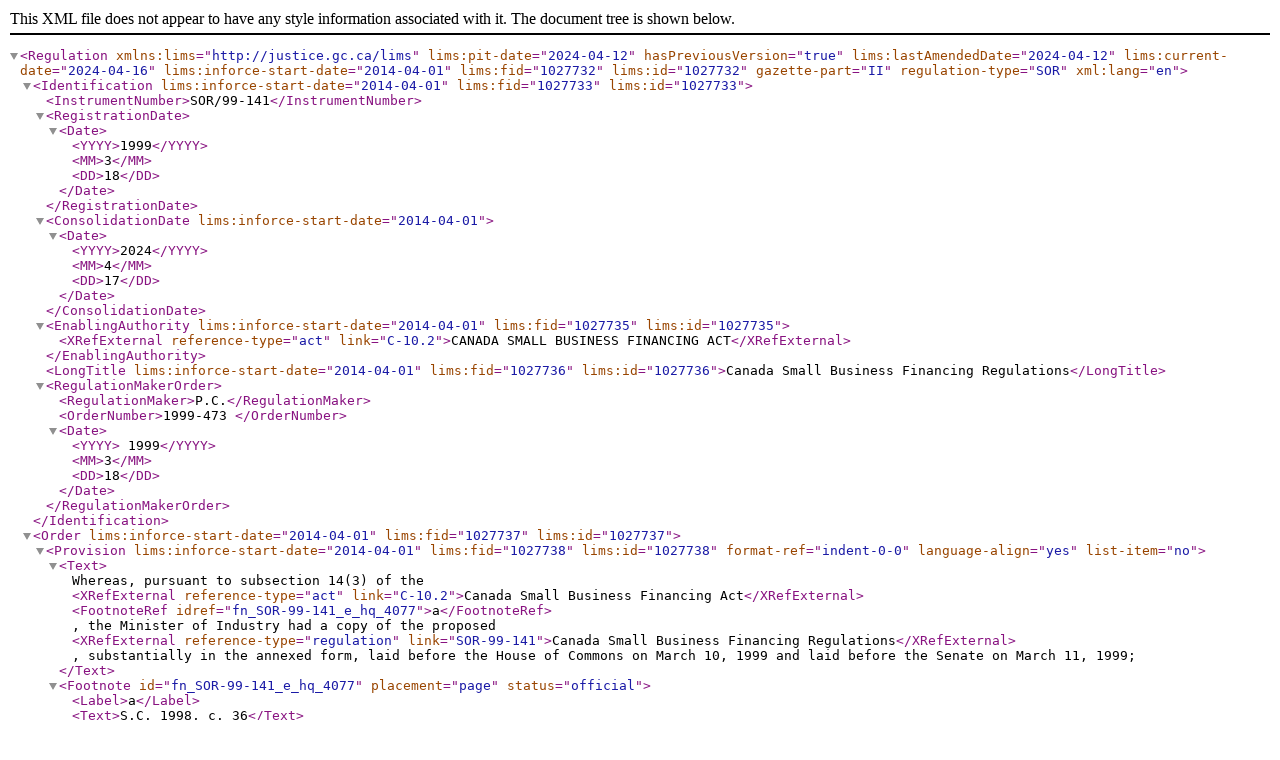

--- FILE ---
content_type: text/xml
request_url: https://www.laws-lois.justice.gc.ca/eng/XML/SOR-99-141.xml
body_size: 132386
content:
<?xml version="1.0"?><Regulation lims:pit-date="2024-04-12" hasPreviousVersion="true" lims:lastAmendedDate="2024-04-12" lims:current-date="2024-04-16" lims:inforce-start-date="2014-04-01" lims:fid="1027732" lims:id="1027732" gazette-part="II" regulation-type="SOR" xml:lang="en" xmlns:lims="http://justice.gc.ca/lims"><Identification lims:inforce-start-date="2014-04-01" lims:fid="1027733" lims:id="1027733"><InstrumentNumber>SOR/99-141</InstrumentNumber><RegistrationDate><Date><YYYY>1999</YYYY><MM>3</MM><DD>18</DD></Date></RegistrationDate><ConsolidationDate lims:inforce-start-date="2014-04-01"><Date><YYYY>2024</YYYY><MM>4</MM><DD>17</DD></Date></ConsolidationDate><EnablingAuthority lims:inforce-start-date="2014-04-01" lims:fid="1027735" lims:id="1027735"><XRefExternal reference-type="act" link="C-10.2">CANADA SMALL BUSINESS FINANCING ACT</XRefExternal></EnablingAuthority><LongTitle lims:inforce-start-date="2014-04-01" lims:fid="1027736" lims:id="1027736">Canada Small Business Financing Regulations</LongTitle><RegulationMakerOrder><RegulationMaker>P.C.</RegulationMaker><OrderNumber>1999-473 </OrderNumber><Date><YYYY> 1999</YYYY><MM>3</MM><DD>18</DD></Date></RegulationMakerOrder></Identification><Order lims:inforce-start-date="2014-04-01" lims:fid="1027737" lims:id="1027737"><Provision lims:inforce-start-date="2014-04-01" lims:fid="1027738" lims:id="1027738" format-ref="indent-0-0" language-align="yes" list-item="no"><Text>Whereas, pursuant to subsection 14(3) of the <XRefExternal reference-type="act" link="C-10.2">Canada Small Business Financing Act</XRefExternal><FootnoteRef idref="fn_SOR-99-141_e_hq_4077">a</FootnoteRef>, the Minister of Industry had a copy of the proposed <XRefExternal reference-type="regulation" link="SOR-99-141">Canada Small Business Financing Regulations</XRefExternal>, substantially in the annexed form, laid before the House of Commons on March 10, 1999 and laid before the Senate on March 11, 1999;</Text><Footnote id="fn_SOR-99-141_e_hq_4077" placement="page" status="official"><Label>a</Label><Text>S.C. 1998, c. 36</Text></Footnote></Provision><Provision lims:inforce-start-date="2014-04-01" lims:fid="1027739" lims:id="1027739" format-ref="indent-0-0" list-item="no" language-align="yes"><Text>Therefore, His Excellency the Governor General in Council, on the recommendation of the Minister for the purposes of the <XRefExternal reference-type="act" link="A-13.7">Atlantic Canada Opportunities Agency Act</XRefExternal>, the Minister of Western Economic Diversification, the Minister of Industry and the Minister of Finance, pursuant to section 14 of the <XRefExternal reference-type="act" link="C-10.2">Canada Small Business Financing Act</XRefExternal><Sup>a</Sup>, hereby makes the annexed <XRefExternal reference-type="regulation" link="SOR-99-141">Canada Small Business Financing Regulations</XRefExternal>.</Text></Provision></Order><Body lims:inforce-start-date="2014-04-01" lims:fid="1027740" lims:id="1027740"><Heading lims:inforce-start-date="2014-04-01" lims:fid="1027741" lims:id="1027741" level="1"><TitleText>Interpretation</TitleText></Heading><Section lims:inforce-start-date="2014-04-01" lims:lastAmendedDate="2024-04-12" lims:fid="1027742" lims:id="1027742"><Label>1</Label><Subsection lims:inforce-start-date="2014-04-01" lims:fid="1027743" lims:id="1027743"><Label>(1)</Label><Text>The definitions in this subsection apply in these Regulations.</Text><Definition lims:inforce-start-date="2014-04-01" lims:fid="1027744" lims:id="1027744" generate-in-text="no"><Text><DefinedTermEn>Act</DefinedTermEn> means the <XRefExternal reference-type="act" link="C-10.2">Canada Small Business Financing Act</XRefExternal>. (<DefinedTermFr>Loi</DefinedTermFr>)</Text></Definition><Definition lims:inforce-start-date="2014-04-01" lims:fid="1027745" lims:id="1027745" generate-in-text="no"><Text><DefinedTermEn>borrower</DefinedTermEn> means a person who carries on or is about to carry on a small business to whom a loan has been made under the Act. It does not include Her Majesty or an agent of Her Majesty in right of Canada or a province, a municipality or a municipal or other public body that performs a function of government. (<DefinedTermFr>emprunteur</DefinedTermFr>)</Text></Definition><Definition lims:inforce-start-date="2014-04-01" lims:fid="1027746" lims:id="1027746" generate-in-text="no"><Text><DefinedTermEn>conventional loan</DefinedTermEn> means a loan that is not subject to the Act. (<DefinedTermFr>prêt ordinaire</DefinedTermFr>)</Text></Definition><Definition lims:inforce-start-date="2014-04-01" lims:fid="1027747" lims:id="1027747" generate-in-text="no"><Text><DefinedTermEn>equipment</DefinedTermEn> means equipment that is used or to be used in the course of carrying on a small business, and includes computer software, any ship, boat or other vessel used or to be used in navigation and water supply systems. It does not include inventory of the small business except inventory that is leased by the borrower to the borrower’s customers. (<DefinedTermFr>matériel</DefinedTermFr>)</Text></Definition><Definition lims:inforce-start-date="2014-04-01" lims:fid="1027748" lims:id="1027748" generate-in-text="no"><Text><DefinedTermEn>going concern</DefinedTermEn> means a small business that has carried on operations at any time within 60 days prior to purchase or, in the case of a small business that operates on a seasonal basis, during the season prior to purchase. (<DefinedTermFr>entreprise en exploitation</DefinedTermFr>)</Text></Definition><Definition lims:inforce-start-date="2024-04-12" lims:enacted-date="2024-04-12" lims:fid="1027749" lims:id="1450504"><Text><DefinedTermEn>health care industry</DefinedTermEn> refers to a small business classified under the heading Major Group 86 – Health and Social Service Industries of the <XRefExternal reference-type="other">Standard Industrial Classification - Establishments (SIC-E) 1980</XRefExternal> published by Statistics Canada. (<DefinedTermFr>industrie des soins médicaux</DefinedTermFr>) </Text></Definition><Definition lims:inforce-start-date="2024-04-12" lims:enacted-date="2024-04-12" lims:fid="1027750" lims:id="1450505"><Text><DefinedTermEn>hospitality industry</DefinedTermEn> refers to a small business classified under the heading Major Group 91 – Accommodation Service Industries of the <XRefExternal reference-type="other">Standard Industrial Classification - Establishments (SIC-E) 1980</XRefExternal> published by Statistics Canada.  (<DefinedTermFr>industrie hôtelière</DefinedTermFr>)</Text></Definition><Definition lims:inforce-start-date="2014-04-01" lims:fid="1027751" lims:id="1027751" generate-in-text="no"><Text><DefinedTermEn>improvement</DefinedTermEn> includes construction, renovation and modernization and, with respect to equipment, installation. (<DefinedTermFr>amélioration</DefinedTermFr>)</Text></Definition><Definition lims:inforce-start-date="2022-07-04" lims:enacted-date="2022-06-24" lims:fid="1370847" lims:id="1370847"><Text><DefinedTermEn>intangible asset</DefinedTermEn> means a non-monetary asset without physical substance that can be sold, transferred, licensed, rented or exchanged or that arises from a contractual or other legal right. (<DefinedTermFr>bien incorporel</DefinedTermFr>)</Text></Definition><Definition lims:inforce-start-date="2014-04-01" lims:fid="1027752" lims:id="1027752" generate-in-text="no"><Text><DefinedTermEn>loan agreement</DefinedTermEn> means any document described in section 10. (<DefinedTermFr>contrat de prêt</DefinedTermFr>)</Text></Definition><Definition lims:inforce-start-date="2014-04-01" lims:fid="1027753" lims:id="1027753" generate-in-text="no"><Text><DefinedTermEn>loan term</DefinedTermEn> means the period set out in a loan agreement for repayment of the total amount of the loan. (<DefinedTermFr>durée du prêt</DefinedTermFr>)</Text></Definition><Definition lims:inforce-start-date="2024-04-12" lims:enacted-date="2024-04-12" lims:fid="1027754" lims:id="1450506"><Text><DefinedTermEn>mini-storage industry</DefinedTermEn> refers to a small business classified under the heading 479 – Other Storage and Warehousing Industries of the <XRefExternal reference-type="other">Standard Industrial Classification - Establishments (SIC-E) 1980</XRefExternal> published by Statistics Canada. (<DefinedTermFr>industrie du mini-entreposage</DefinedTermFr>)</Text></Definition><Definition lims:inforce-start-date="2014-04-01" lims:fid="1027755" lims:id="1027755" generate-in-text="no"><Text><DefinedTermEn>responsible officer of the lender</DefinedTermEn><Repealed>[Repealed, SOR/2009-102, s. 1]</Repealed></Text></Definition><Definition lims:inforce-start-date="2022-07-04" lims:enacted-date="2022-06-24" lims:fid="1370848" lims:id="1370848"><Text><DefinedTermEn>working capital costs</DefinedTermEn> means costs to fund the day-to-day operating expenses of a business. (<DefinedTermFr>frais liés au fonds de roulement</DefinedTermFr>)</Text></Definition></Subsection><Subsection lims:inforce-start-date="2014-04-01" lims:fid="1027756" lims:id="1027756"><Label>(2)</Label><Text>Whether persons are at arm’s length from each other must, for the purposes of these Regulations, be determined in accordance with the <XRefExternal reference-type="act" link="I-3.3">Income Tax Act</XRefExternal>.</Text></Subsection><Subsection lims:inforce-start-date="2014-04-01" lims:fid="1027757" lims:id="1027757"><Label>(3)</Label><Text>For the purposes of these Regulations, a loan is considered to have been made on the day on which the first disbursement of funds is made by the lender.</Text></Subsection><HistoricalNote><HistoricalNoteSubItem lims:inforce-start-date="2014-04-01" lims:fid="1027759" lims:id="1027759">SOR/2009-102, s. 1; SOR/2014-7, s. 1(F)</HistoricalNoteSubItem><HistoricalNoteSubItem lims:inforce-start-date="2022-07-04" lims:enacted-date="2022-06-24" lims:fid="1370849" lims:id="1370849" lims:enactId="1362347">SOR/2022-157, s. 1</HistoricalNoteSubItem><HistoricalNoteSubItem lims:inforce-start-date="2024-04-12" lims:enacted-date="2024-04-12" lims:fid="1450507" lims:id="1450507" lims:enactId="1450420">SOR/2024-64, s. 1</HistoricalNoteSubItem></HistoricalNote></Section><Section lims:inforce-start-date="2009-04-01" lims:lastAmendedDate="2022-07-04" lims:fid="1027760" lims:id="1027760"><Label>1.1</Label><Subsection lims:inforce-start-date="2009-04-01" lims:fid="1027761" lims:id="1027761"><Label>(1)</Label><Text>For the purposes of subsections 4(3) and 7(2) of the Act, borrowers are related when one borrower</Text><Paragraph lims:inforce-start-date="2009-04-01" lims:fid="1027762" lims:id="1027762"><Label>(a)</Label><Text>controls, directly or indirectly in any manner, the other borrower;</Text></Paragraph><Paragraph lims:inforce-start-date="2009-04-01" lims:fid="1027763" lims:id="1027763"><Label>(b)</Label><Text>is controlled, directly or indirectly in any manner, by the same person or group of persons as the other borrower;</Text></Paragraph><Paragraph lims:inforce-start-date="2009-04-01" lims:fid="1027764" lims:id="1027764"><Label>(c)</Label><Text>carries on their small business in partnership with the other borrower, which carries on another small business; or</Text></Paragraph><Paragraph lims:inforce-start-date="2009-04-01" lims:fid="1027765" lims:id="1027765"><Label>(d)</Label><Text>shares management services, administrative services, equipment, facilities or overhead expenses of the business with the other borrower, but is not in partnership with that borrower.</Text></Paragraph></Subsection><Subsection lims:inforce-start-date="2022-07-04" lims:enacted-date="2022-06-24" lims:fid="1027766" lims:id="1370850"><Label>(2)</Label><Text><Repealed>[Repealed, SOR/2022-157, s. 2]</Repealed></Text></Subsection><Subsection lims:inforce-start-date="2009-04-01" lims:fid="1027767" lims:id="1027767"><Label>(3)</Label><Text>For the purpose of subsection (1), <DefinedTermEn>control</DefinedTermEn> means to hold shares of a corporation to which are attached more than 50% of the votes that are necessary to elect a majority of its directors.</Text></Subsection><Subsection lims:inforce-start-date="2009-04-01" lims:fid="1027768" lims:id="1027768"><Label>(4)</Label><Text>Despite subsection (1), borrowers whose businesses are located at different premises are not related if neither borrower derives more than 25% of their actual or projected gross revenues from the other.</Text></Subsection><HistoricalNote><HistoricalNoteSubItem lims:inforce-start-date="2009-04-01" lims:fid="1027770" lims:id="1027770">SOR/2009-102, s. 2</HistoricalNoteSubItem><HistoricalNoteSubItem lims:inforce-start-date="2022-07-04" lims:enacted-date="2022-06-24" lims:fid="1370851" lims:id="1370851" lims:enactId="1362349">SOR/2022-157, s. 2</HistoricalNoteSubItem></HistoricalNote></Section><Heading lims:inforce-start-date="2014-04-01" lims:fid="1027771" lims:id="1027771" level="1"><TitleText>Loan Registration</TitleText></Heading><Section lims:inforce-start-date="2022-07-04" lims:enacted-date="2022-06-24" lims:lastAmendedDate="2022-07-04" lims:fid="1027772" lims:id="1370872"><Label>2</Label><Text>A loan must be registered within six months after the day on which</Text><Paragraph lims:inforce-start-date="2022-07-04" lims:enacted-date="2022-06-24" lims:fid="1370873" lims:id="1370873"><Label>(a)</Label><Text>the loan is made, in the case of a loan referred to in any of paragraphs 5(1)(a) to (d); or</Text></Paragraph><Paragraph lims:inforce-start-date="2022-07-04" lims:enacted-date="2022-06-24" lims:fid="1370874" lims:id="1370874"><Label>(b)</Label><Text>the line of credit is opened by the lender, in the case of a loan referred to in paragraph 5(1)(e).</Text></Paragraph><HistoricalNote><HistoricalNoteSubItem lims:inforce-start-date="2014-04-01" lims:fid="1027776" lims:id="1027776">SOR/2009-102, s. 24(F); SOR/2014-7, s. 2(F)</HistoricalNoteSubItem><HistoricalNoteSubItem lims:inforce-start-date="2022-07-04" lims:enacted-date="2022-06-24" lims:fid="1370875" lims:id="1370875" lims:enactId="1362350">SOR/2022-157, s. 3</HistoricalNoteSubItem></HistoricalNote></Section><Section lims:inforce-start-date="2016-02-19" lims:lastAmendedDate="2024-04-12" lims:fid="1027777" lims:id="1027777"><Label>3</Label><Subsection lims:inforce-start-date="2016-02-19" lims:fid="1027778" lims:id="1027778"><Label>(1)</Label><Text>A loan registration form must be signed by the borrower and the lender and contain the following information:</Text><Paragraph lims:inforce-start-date="2016-02-19" lims:fid="1027779" lims:id="1027779"><Label>(a)</Label><Text>the borrower’s name and the civic address and telephone number of the small business;</Text></Paragraph><Paragraph lims:inforce-start-date="2016-02-19" lims:fid="1027780" lims:id="1027780"><Label>(a.1)</Label><Text>the names of the borrower’s shareholders and the names of the guarantors or suretyships referred to in sections 19 and 20;</Text></Paragraph><Paragraph lims:inforce-start-date="2022-07-04" lims:enacted-date="2022-06-24" lims:fid="1027781" lims:id="1370876"><Label>(b)</Label><Text>the day on which</Text><Subparagraph lims:inforce-start-date="2022-07-04" lims:enacted-date="2022-06-24" lims:fid="1370877" lims:id="1370877"><Label>(i)</Label><Text>the loan was made, in the case of a loan referred to in any of paragraphs 5(1)(a) to (d), or</Text></Subparagraph><Subparagraph lims:inforce-start-date="2022-07-04" lims:enacted-date="2022-06-24" lims:fid="1370878" lims:id="1370878"><Label>(ii)</Label><Text>the line of credit was opened by the lender, in the case of a loan referred to in paragraph 5(1)(e);</Text></Subparagraph></Paragraph><Paragraph lims:inforce-start-date="2016-02-19" lims:fid="1027782" lims:id="1027782"><Label>(c)</Label><Text>a statement setting out separately</Text><Subparagraph lims:inforce-start-date="2016-02-19" lims:fid="1027783" lims:id="1027783"><Label>(i)</Label><Text>the total amount of the loan,</Text></Subparagraph><Subparagraph lims:inforce-start-date="2022-07-04" lims:enacted-date="2022-06-24" lims:fid="1027784" lims:id="1370879"><Label>(ii)</Label><Text>the estimated amount of the loan allocated to each class of loans referred to in paragraphs 5(1)(a) to (e), and</Text></Subparagraph><Subparagraph lims:inforce-start-date="2022-07-04" lims:enacted-date="2022-06-24" lims:fid="1027785" lims:id="1370886"><Label>(iii)</Label><Text>the amount of the loan allocated to the class of loans referred to in paragraph 5(1)(f);</Text></Subparagraph></Paragraph><Paragraph lims:inforce-start-date="2022-07-04" lims:enacted-date="2022-06-24" lims:fid="1027786" lims:id="1370880"><Label>(d)</Label><Text>in the case of a loan referred to in any of paragraphs 5(1)(a) to (d), the total estimated cost of the purchase or improvement to be financed by the loan or, in the case of a loan referred to in paragraph 5(1)(e), the authorized amount of the line of credit;</Text></Paragraph><Paragraph lims:inforce-start-date="2016-02-19" lims:fid="1027787" lims:id="1027787"><Label>(e)</Label><Text><Repealed>[Repealed, SOR/2009-102, s. 3]</Repealed></Text></Paragraph><Paragraph lims:inforce-start-date="2016-02-19" lims:fid="1027788" lims:id="1027788"><Label>(f)</Label><Text>the lender’s acknowledgement that the lender has not charged the borrower any fees or charges other than those authorized by the Act and these Regulations;</Text></Paragraph><Paragraph lims:inforce-start-date="2016-02-19" lims:fid="1027789" lims:id="1027789"><Label>(g)</Label><Text>the borrower’s consent to</Text><Subparagraph lims:inforce-start-date="2016-02-19" lims:fid="1027790" lims:id="1027790"><Label>(i)</Label><Text>the Minister’s audit of the loan approval and administration file held by the lender in respect of the loan, and</Text></Subparagraph><Subparagraph lims:inforce-start-date="2016-02-19" lims:fid="1027791" lims:id="1027791"><Label>(ii)</Label><Text>the release, by the Minister, of information with respect to the borrower’s outstanding loans, to another lender to whom the borrower applies for a loan;</Text></Subparagraph></Paragraph><Paragraph lims:inforce-start-date="2022-07-04" lims:enacted-date="2022-06-24" lims:fid="1027792" lims:id="1370881"><Label>(h)</Label><Text>the lender’s acknowledgement that, before making the loan, it verified within the branch where the loan was to be made or, if it has no branches, within its organization, that the outstanding loan amount in relation to the borrower does not exceed the applicable limit referred to in paragraph 4(2)(d) or (e) of the Act or in section 6.1;</Text></Paragraph><Paragraph lims:inforce-start-date="2022-07-04" lims:enacted-date="2022-06-24" lims:fid="1027793" lims:id="1370882"><Label>(i)</Label><Text>the borrower’s acknowledgement that the outstanding loan amount in relation to the borrower does not exceed the applicable limit referred to in paragraph 4(2)(d) or (e) of the Act or in section 6.1;</Text></Paragraph><Paragraph lims:inforce-start-date="2022-07-04" lims:enacted-date="2022-06-24" lims:fid="1370883" lims:id="1370883"><Label>(i.1)</Label><Text lims:inforce-start-date="2024-04-12" lims:enacted-date="2024-04-12" lims:fid="1450481" lims:id="1450514">in the case of a loan referred to in paragraph 5(1)(e), the borrower’s attestation that</Text><Subparagraph lims:inforce-start-date="2022-07-04" lims:enacted-date="2022-06-24" lims:fid="1370884" lims:id="1370884"><Label>(i)</Label><Text>the line of credit will only be used to pay for working capital costs, and</Text></Subparagraph><Subparagraph lims:inforce-start-date="2022-07-04" lims:enacted-date="2022-06-24" lims:fid="1370885" lims:id="1370885"><Label>(ii)</Label><Text>the working capital costs paid through the line of credit were not incurred more than 365 days before the line of credit was authorized;</Text></Subparagraph></Paragraph><Paragraph lims:inforce-start-date="2016-02-19" lims:fid="1027794" lims:id="1027794"><Label>(j)</Label><Text>the borrower’s acknowledgement that the making of the loan is not prohibited by any of subsections 5(2), (4) or (6);</Text></Paragraph><Paragraph lims:inforce-start-date="2016-02-19" lims:fid="1027795" lims:id="1027795"><Label>(k)</Label><Text>the lender’s acknowledgement that, before approving the loan, the lender acted in accordance with the due diligence requirements referred to in section 8.</Text></Paragraph><Paragraph lims:inforce-start-date="2016-02-19" lims:fid="1027796" lims:id="1027796"><Label>(l)</Label><Text><Repealed>[Repealed, SOR/2016-18, s. 1]</Repealed></Text></Paragraph></Subsection><Subsection lims:inforce-start-date="2016-02-19" lims:fid="1027797" lims:id="1027797"><Label>(2)</Label><Text>If a loan registration form is transmitted by electronic means, it must include the electronic signature of the lender and contain the information set out in paragraphs (1)(a) to (l) and the following:</Text><Paragraph lims:inforce-start-date="2016-02-19" lims:fid="1027798" lims:id="1027798"><Label>(a)</Label><Text>the borrower’s acknowledgement that the lender is authorized to transmit electronically the information contained in the form on behalf of the borrower and that the borrower has signed a copy of the form; and</Text></Paragraph><Paragraph lims:inforce-start-date="2016-02-19" lims:fid="1027799" lims:id="1027799"><Label>(b)</Label><Text>the lender’s acknowledgement that it will keep a copy of the form that is signed by the borrower on file.</Text></Paragraph></Subsection><Subsection lims:inforce-start-date="2016-02-19" lims:fid="1027800" lims:id="1027800"><Label>(3)</Label><Text>For the purposes of subsection (2), <DefinedTermEn>electronic signature</DefinedTermEn> has the same meaning as in subsection 31(1) of the <XRefExternal reference-type="act" link="P-8.6">Personal Information Protection and Electronic Documents Act</XRefExternal>.</Text></Subsection><Subsection lims:inforce-start-date="2016-02-19" lims:fid="1027801" lims:id="1027801"><Label>(4)</Label><Text>A loan registration form must not be transmitted by electronic means unless it is transmitted through a designated secure electronic registration system.</Text></Subsection><Subsection lims:inforce-start-date="2016-02-19" lims:fid="1027802" lims:id="1027802"><Label>(5) and (6)</Label><Text><Repealed>[Repealed, SOR/2009-102, s. 3]</Repealed></Text></Subsection><HistoricalNote><HistoricalNoteSubItem lims:inforce-start-date="2016-02-19" lims:fid="1027804" lims:id="1027804">SOR/2009-102, s. 3; SOR/2014-7, ss. 3, 28(F); SOR/2016-18, s. 1</HistoricalNoteSubItem><HistoricalNoteSubItem lims:inforce-start-date="2022-07-04" lims:enacted-date="2022-06-24" lims:fid="1370887" lims:id="1370887" lims:enactId="1362352">SOR/2022-157, s. 4</HistoricalNoteSubItem><HistoricalNoteSubItem lims:inforce-start-date="2024-04-12" lims:enacted-date="2024-04-12" lims:fid="1450515" lims:id="1450515" lims:enactId="1450422">SOR/2024-64, s. 2(E)</HistoricalNoteSubItem></HistoricalNote></Section><Heading lims:inforce-start-date="2014-04-01" lims:fid="1027805" lims:id="1027805" level="1"><TitleText>Fees</TitleText></Heading><Section lims:inforce-start-date="2014-04-01" lims:lastAmendedDate="2022-07-04" lims:fid="1027806" lims:id="1027806"><Label>4</Label><Subsection lims:inforce-start-date="2022-07-04" lims:enacted-date="2022-06-24" lims:fid="1027807" lims:id="1370888"><Label>(1)</Label><Text>The registration fee is</Text><Paragraph lims:inforce-start-date="2022-07-04" lims:enacted-date="2022-06-24" lims:fid="1370889" lims:id="1370889"><Label>(a)</Label><Text>in the case of a loan referred to in any of paragraphs 5(1)(a) to (d), 2% of the amount of the loan; and</Text></Paragraph><Paragraph lims:inforce-start-date="2022-07-04" lims:enacted-date="2022-06-24" lims:fid="1370890" lims:id="1370890"><Label>(b)</Label><Text>in the case of a loan referred to in paragraph 5(1)(e), 2% of the authorized amount of the line of credit.</Text></Paragraph></Subsection><Subsection lims:inforce-start-date="2022-07-04" lims:enacted-date="2022-06-24" lims:fid="1370891" lims:id="1370891"><Label>(1.1)</Label><Text>If the borrower and the lender renew a loan referred to in paragraph 5(1)(e) within five years after the day on which the line of credit is opened, the lender must pay an additional registration fee of 2% of the renewed authorized amount.</Text></Subsection><Subsection lims:inforce-start-date="2022-07-04" lims:enacted-date="2022-06-24" lims:fid="1370892" lims:id="1370892"><Label>(1.2)</Label><Text>If the borrower and the lender agree to an increase in the authorized amount of a loan referred to in paragraph 5(1)(e), the lender must pay a registration fee of 2% of the increase in the authorized amount.</Text></Subsection><Subsection lims:inforce-start-date="2022-07-04" lims:enacted-date="2022-06-24" lims:fid="1027808" lims:id="1370893"><Label>(2)</Label><Text>The annual administration fee is payable quarterly within two months after the end of each quarter and is calculated at the annual rate of 1.25% applied</Text><Paragraph lims:inforce-start-date="2022-07-04" lims:enacted-date="2022-06-24" lims:fid="1370894" lims:id="1370894"><Label>(a)</Label><Text>in the case of a loan referred to in any of paragraphs 5(1)(a) to (d), to the end-of-month balances of the loan during the year; and</Text></Paragraph><Paragraph lims:inforce-start-date="2022-07-04" lims:enacted-date="2022-06-24" lims:fid="1370895" lims:id="1370895"><Label>(b)</Label><Text>in the case of a loan referred to in paragraph 5(1)(e), to the daily outstanding amount for the line of credit for each month during the year.</Text></Paragraph></Subsection><Subsection lims:inforce-start-date="2014-04-01" lims:fid="1027809" lims:id="1027809"><Label>(3) to (6)</Label><Text><Repealed>[Repealed, SOR/2009-102, s. 4]</Repealed></Text></Subsection><Subsection lims:inforce-start-date="2014-04-01" lims:fid="1027810" lims:id="1027810"><Label>(7)</Label><Text>With each payment made under subsection (2), the lender must submit a statement that substantiates the basis on which the payment was calculated.</Text></Subsection><Subsection lims:inforce-start-date="2014-04-01" lims:fid="1027811" lims:id="1027811"><Label>(8)</Label><Text>Notwithstanding subsection (7), if the lender is unable to provide the statements required by that subsection in respect of a year, the Minister must notify the lender</Text><Paragraph lims:inforce-start-date="2014-04-01" lims:fid="1027812" lims:id="1027812"><Label>(a)</Label><Text>that for that year, the lender may make the payments under subsection (2), except the payment for the last quarter of the year, on the basis of estimates of the amounts payable; and</Text></Paragraph><Paragraph lims:inforce-start-date="2014-04-01" lims:fid="1027813" lims:id="1027813"><Label>(b)</Label><Text>that the lender must submit for that year a statement under subsection (9) rather than the statements required by subsection (7).</Text></Paragraph></Subsection><Subsection lims:inforce-start-date="2014-04-01" lims:fid="1027814" lims:id="1027814"><Label>(9)</Label><Text>On or before June 1 following a year in respect of which a lender makes payments under subsection (8), the lender must pay any deficiency for the year and provide a statement that indicates the basis on which the amount of the annual administration fee for the year was calculated.</Text></Subsection><Subsection lims:inforce-start-date="2014-04-01" lims:fid="1027815" lims:id="1027815"><Label>(10)</Label><Text lims:inforce-start-date="2022-07-04" lims:enacted-date="2022-06-24" lims:fid="1365636" lims:id="1370896">On application by a lender, made within one year after the day on which a loan referred to in any of paragraphs 5(1)(a) to (d) is made, the Minister must</Text><Paragraph lims:inforce-start-date="2014-04-01" lims:fid="1027816" lims:id="1027816"><Label>(a)</Label><Text>where the lender has disbursed less than the full amount of the loan registered, refund to the lender that portion of the registration fee that is attributable to the portion of the loan that was not disbursed and subtract the amount of the undisbursed portion from the amount of the loan registered; or</Text></Paragraph><Paragraph lims:inforce-start-date="2014-04-01" lims:fid="1027817" lims:id="1027817"><Label>(b)</Label><Text>where the lender determines that the loan is not in compliance with the requirements of the Act and these Regulations, refund to the lender the registration fee and the annual administration fee and delete the entire amount of the loan registered.</Text></Paragraph></Subsection><Subsection lims:inforce-start-date="2022-07-04" lims:enacted-date="2022-06-24" lims:fid="1370897" lims:id="1370897"><Label>(11)</Label><Text>On application by a lender, made within one year after the day on which a loan referred to in paragraph 5(1)(e) is opened, the Minister must</Text><Paragraph lims:inforce-start-date="2022-07-04" lims:enacted-date="2022-06-24" lims:fid="1370898" lims:id="1370898"><Label>(a)</Label><Text>where the lender has made available less than the amount of the loan registered, refund to the lender that portion of the registration fee that is attributable to the portion of the loan that was not made available and subtract the amount of the loan that was not made available from the amount of the loan registered; or</Text></Paragraph><Paragraph lims:inforce-start-date="2022-07-04" lims:enacted-date="2022-06-24" lims:fid="1370899" lims:id="1370899"><Label>(b)</Label><Text>where the lender determines that the loan is not in compliance with the requirements of the Act and these Regulations, refund to the lender the registration fee and the annual administration fee and delete the entire authorized amount of the loan registered.</Text></Paragraph></Subsection><HistoricalNote><HistoricalNoteSubItem lims:inforce-start-date="2014-04-01" lims:fid="1027819" lims:id="1027819">SOR/2009-102, s. 4; SOR/2014-7, s. 4</HistoricalNoteSubItem><HistoricalNoteSubItem lims:inforce-start-date="2022-07-04" lims:enacted-date="2022-06-24" lims:fid="1370900" lims:id="1370900" lims:enactId="1362361">SOR/2022-157, s. 5</HistoricalNoteSubItem></HistoricalNote></Section><Heading lims:inforce-start-date="2014-04-01" lims:fid="1027820" lims:id="1027820" level="1"><TitleText>Loan Classes and Conditions</TitleText></Heading><Section lims:inforce-start-date="2014-04-01" lims:lastAmendedDate="2024-04-12" lims:fid="1027821" lims:id="1027821"><Label>5</Label><Subsection lims:inforce-start-date="2014-04-01" lims:fid="1027822" lims:id="1027822"><Label>(1)</Label><Text>A loan must fall within one of the following prescribed classes:</Text><Paragraph lims:inforce-start-date="2014-04-01" lims:fid="1027823" lims:id="1027823"><Label>(a)</Label><Text>loans to finance the purchase or improvement of real property or immovables of which the borrower is or will become the owner, if the purchase or improvement is necessary for the operation of the borrower’s small business;</Text></Paragraph><Paragraph lims:inforce-start-date="2014-04-01" lims:fid="1027824" lims:id="1027824"><Label>(b)</Label><Text>loans to finance the purchase of leasehold improvements to real property or immovables of which the borrower is or will become the tenant or the improvement of such real property or immovables, if the purchase or improvement is necessary for the operation of the borrower’s small business;</Text></Paragraph><Paragraph lims:inforce-start-date="2022-07-04" lims:enacted-date="2022-06-24" lims:fid="1027825" lims:id="1370902"><Label>(c)</Label><Text>loans to finance the purchase or improvement of equipment necessary for the operation of the borrower’s small business;</Text></Paragraph><Paragraph lims:inforce-start-date="2022-07-04" lims:enacted-date="2022-06-24" lims:fid="1027826" lims:id="1370903"><Label>(d)</Label><Text>loans to finance the purchase of intangible assets and working capital costs;</Text></Paragraph><Paragraph lims:inforce-start-date="2022-07-04" lims:enacted-date="2022-06-24" lims:fid="1370904" lims:id="1370904"><Label>(e)</Label><Text>lines of credit for working capital costs; or</Text></Paragraph><Paragraph lims:inforce-start-date="2022-07-04" lims:enacted-date="2022-06-24" lims:fid="1370905" lims:id="1370905"><Label>(f)</Label><Text>loans to finance the payment by the borrower of registration fees payable in respect of a loan referred to in any of paragraphs (a) to (e).</Text></Paragraph></Subsection><Subsection lims:inforce-start-date="2014-04-01" lims:fid="1027827" lims:id="1027827"><Label>(2)</Label><Text>A loan referred to in paragraph (1)(a) may not be made for the purchase of real property or immovables unless, at the time the loan is approved by the lender,</Text><Paragraph lims:inforce-start-date="2014-04-01" lims:fid="1027828" lims:id="1027828"><Label>(a)</Label><Text>at least 50% of the area of the real property or immovables is used for the operation of the small business or is intended to be so used within 90 days after the final disbursement under the loan agreement; and</Text></Paragraph><Paragraph lims:inforce-start-date="2014-04-01" lims:fid="1027829" lims:id="1027829"><Label>(b)</Label><Text>that portion of the area is not intended to be used within three years after the day on which the loan is made for</Text><Subparagraph lims:inforce-start-date="2014-04-01" lims:fid="1027830" lims:id="1027830"><Label>(i)</Label><Text>resale, or</Text></Subparagraph><Subparagraph lims:inforce-start-date="2014-04-01" lims:fid="1027831" lims:id="1027831"><Label>(ii)</Label><Text>leasing or subleasing, except in the case of a small business in the health care industry, hospitality industry or mini-storage industry.</Text></Subparagraph></Paragraph></Subsection><Subsection lims:inforce-start-date="2014-04-01" lims:fid="1027832" lims:id="1027832"><Label>(3)</Label><Text lims:inforce-start-date="2024-04-12" lims:enacted-date="2024-04-12" lims:fid="1450482" lims:id="1450521">A loan referred to in paragraph (1)(a) for the purchase or improvement of real property or immovables may include the cost of decontamination of real property or immovables if</Text><Paragraph lims:inforce-start-date="2014-04-01" lims:fid="1027833" lims:id="1027833"><Label>(a)</Label><Text>the decontamination is required under a federal or provincial law, and the decontamination plan is disclosed to the lender on or before the day on which the loan is made; and</Text></Paragraph><Paragraph lims:inforce-start-date="2024-04-12" lims:enacted-date="2024-04-12" lims:fid="1027834" lims:id="1450522"><Label>(b)</Label><Text><Repealed>[Repealed, SOR/2024-64, s. 3]</Repealed></Text></Paragraph></Subsection><Subsection lims:inforce-start-date="2014-04-01" lims:fid="1027835" lims:id="1027835"><Label>(4)</Label><Text>A loan referred to in paragraph (1)(b) may not be made if the real property or immovables are intended to be used within three years after the day on which the loan is made for subleasing except in the case of a small business in the health care industry, hospitality industry or mini-storage industry.</Text></Subsection><Subsection lims:inforce-start-date="2014-04-01" lims:fid="1027836" lims:id="1027836"><Label>(5)</Label><Text>The cost of purchasing or improving the equipment, real property, immovables or leasehold improvements financed by a loan referred to in any of paragraphs (1)(a) to (c) must not include the cost of labour provided by the borrower or the borrower’s employees but may include the cost of labour provided by any subcontractor.</Text></Subsection><Subsection lims:inforce-start-date="2022-07-04" lims:enacted-date="2022-06-24" lims:fid="1027837" lims:id="1370906"><Label>(6)</Label><Text>A loan referred to in any of paragraphs (1)(a) to (d) may not be used to finance the payment of any refundable taxes.</Text></Subsection><HistoricalNote><HistoricalNoteSubItem lims:inforce-start-date="2014-04-01" lims:fid="1027839" lims:id="1027839">SOR/2009-102, ss. 5, 25(F); SOR/2014-7, ss. 5, 28(F)</HistoricalNoteSubItem><HistoricalNoteSubItem lims:inforce-start-date="2022-07-04" lims:enacted-date="2022-06-24" lims:fid="1370901" lims:id="1370901" lims:enactId="1362368">SOR/2022-157, s. 6</HistoricalNoteSubItem><HistoricalNoteSubItem lims:inforce-start-date="2024-04-12" lims:enacted-date="2024-04-12" lims:fid="1450520" lims:id="1450520" lims:enactId="1450424">SOR/2024-64, s. 3</HistoricalNoteSubItem></HistoricalNote></Section><Section lims:inforce-start-date="2022-07-04" lims:enacted-date="2022-06-24" lims:lastAmendedDate="2022-07-04" lims:fid="1027840" lims:id="1370907"><Label>6</Label><Subsection lims:inforce-start-date="2022-07-04" lims:enacted-date="2022-06-24" lims:fid="1370908" lims:id="1370908"><Label>(1)</Label><Text>A loan referred to in any of paragraphs 5(1)(a) to (e) may not be used to finance an expenditure or commitment that</Text><Paragraph lims:inforce-start-date="2022-07-04" lims:enacted-date="2022-06-24" lims:fid="1370909" lims:id="1370909"><Label>(a)</Label><Text>arose more than 365 days before</Text><Subparagraph lims:inforce-start-date="2022-07-04" lims:enacted-date="2022-06-24" lims:fid="1370910" lims:id="1370910"><Label>(i)</Label><Text>the day on which the loan is approved, in the case of a loan referred to in any of paragraphs 5(1)(a) to (d), or</Text></Subparagraph><Subparagraph lims:inforce-start-date="2022-07-04" lims:enacted-date="2022-06-24" lims:fid="1370911" lims:id="1370911"><Label>(ii)</Label><Text>the day on which the line of credit is authorized, in the case of a loan referred to in paragraph 5(1)(e); or</Text></Subparagraph></Paragraph><Paragraph lims:inforce-start-date="2022-07-04" lims:enacted-date="2022-06-24" lims:fid="1370912" lims:id="1370912"><Label>(b)</Label><Text>was previously financed by a conventional loan by the same lender.</Text></Paragraph></Subsection><Subsection lims:inforce-start-date="2022-07-04" lims:enacted-date="2022-06-24" lims:fid="1370913" lims:id="1370913"><Label>(2)</Label><Text>The maximum loan term is</Text><Paragraph lims:inforce-start-date="2022-07-04" lims:enacted-date="2022-06-24" lims:fid="1370914" lims:id="1370914"><Label>(a)</Label><Text>in the case of a loan referred to in any of paragraphs 5(1)(a) to (d), or in the case of a loan to finance the payment by the borrower of registration fees payable in respect of a loan referred to in any of paragraphs 5(1)(a) to (d), 15 years beginning on the day on which the first payment of principal and interest is due; and</Text></Paragraph><Paragraph lims:inforce-start-date="2022-07-04" lims:enacted-date="2022-06-24" lims:fid="1370915" lims:id="1370915"><Label>(b)</Label><Text>in the case of a loan referred to in paragraph 5(1)(e), or in the case of a loan to finance the payment by the borrower of registration fees payable in respect of a loan referred to in paragraph 5(1)(e), five years beginning on the day on which the line of credit is opened.</Text></Paragraph></Subsection><HistoricalNote><HistoricalNoteSubItem lims:inforce-start-date="2016-02-19" lims:fid="1027844" lims:id="1027844">SOR/2009-102, s. 6; SOR/2016-18, s. 2</HistoricalNoteSubItem><HistoricalNoteSubItem lims:inforce-start-date="2022-07-04" lims:enacted-date="2022-06-24" lims:fid="1370917" lims:id="1370917" lims:enactId="1362373">SOR/2022-157, s. 7</HistoricalNoteSubItem></HistoricalNote></Section><Heading lims:inforce-start-date="2022-07-04" lims:enacted-date="2022-06-24" lims:fid="1370916" lims:id="1370916" level="1"><TitleText>Criteria for Eligibility</TitleText></Heading><Section lims:inforce-start-date="2022-07-04" lims:enacted-date="2022-06-24" lims:lastAmendedDate="2022-07-04" lims:fid="1370918" lims:id="1370918"><Label>6.1</Label><Text>For the purposes of paragraph 4(2)(e) of the Act, a borrower is eligible for a loan on application to a lender if</Text><Paragraph lims:inforce-start-date="2022-07-04" lims:enacted-date="2022-06-24" lims:fid="1370919" lims:id="1370919"><Label>(a)</Label><Text>in the case of a loan referred to in any of paragraphs 5(1)(a) to (d), the outstanding loan amount in relation to the borrower does not exceed $1,000,000, of which a maximum of $500,000 is for a purpose other than the purchase or improvement of real property or immovables of which the borrower is or will become the owner and, of that $500,000, a maximum of $150,000 is for the purpose of financing the purchase of intangible assets and working capital costs; or</Text></Paragraph><Paragraph lims:inforce-start-date="2022-07-04" lims:enacted-date="2022-06-24" lims:fid="1370920" lims:id="1370920"><Label>(b)</Label><Text>in the case of a loan referred to in paragraph 5(1)(e), a maximum of $150,000 is for the purpose of financing working capital costs.</Text></Paragraph><HistoricalNote><HistoricalNoteSubItem lims:inforce-start-date="2022-07-04" lims:enacted-date="2022-06-24" lims:fid="1370922" lims:id="1370922" lims:enactId="1362373">SOR/2022-157, s. 7</HistoricalNoteSubItem></HistoricalNote></Section><Heading lims:inforce-start-date="2014-04-01" lims:fid="1027845" lims:id="1027845" level="1"><TitleText>Designation of Lenders</TitleText></Heading><Section lims:inforce-start-date="2006-03-22" lims:lastAmendedDate="2006-03-22" lims:fid="1027846" lims:id="1027846"><Label>7</Label><Text>The Minister is authorized to designate organizations as lenders.</Text></Section><Heading lims:inforce-start-date="2014-04-01" lims:fid="1027847" lims:id="1027847" level="1"><TitleText>Prescribed Condition</TitleText></Heading><Section lims:inforce-start-date="2009-04-01" lims:lastAmendedDate="2009-04-01" lims:fid="1027848" lims:id="1027848"><Label>7.1</Label><Text>For the purpose of subparagraph (a)(ii) of the definition “lender” in section 2 of the Act, the member shall provide the Minister with the following:</Text><Paragraph lims:inforce-start-date="2009-04-01" lims:fid="1027849" lims:id="1027849"><Label>(a)</Label><Text>the number assigned to them by the Canadian Payments Association; and</Text></Paragraph><Paragraph lims:inforce-start-date="2009-04-01" lims:fid="1027850" lims:id="1027850"><Label>(b)</Label><Text>their external auditor’s certificate stating that the member has been a commercial lender for the past five years.</Text></Paragraph><HistoricalNote><HistoricalNoteSubItem lims:inforce-start-date="2009-04-01" lims:fid="1027852" lims:id="1027852">SOR/2001-490, s. 1; SOR/2009-102, s. 7</HistoricalNoteSubItem></HistoricalNote></Section><Heading lims:inforce-start-date="2014-04-01" lims:fid="1027853" lims:id="1027853" level="1"><TitleText>Due Diligence Requirements</TitleText></Heading><Section lims:inforce-start-date="2014-04-01" lims:lastAmendedDate="2014-04-01" lims:fid="1027854" lims:id="1027854"><Label>8</Label><Text>In making and administering a loan, the lender must apply the same procedures as those that would be applied in respect of a conventional loan in the same amount, including, before making the loan,</Text><Paragraph lims:inforce-start-date="2014-04-01" lims:fid="1027855" lims:id="1027855"><Label>(a)</Label><Text>obtaining credit references or conducting a credit check on the borrower and any persons who are legally or financially responsible for the borrower; and</Text></Paragraph><Paragraph lims:inforce-start-date="2014-04-01" lims:fid="1027856" lims:id="1027856"><Label>(b)</Label><Text>completing an assessment of the repayment ability of the borrower, taking into account all other financial obligations of the borrower.</Text></Paragraph><HistoricalNote><HistoricalNoteSubItem lims:inforce-start-date="2014-04-01" lims:fid="1027858" lims:id="1027858">SOR/2009-102, s. 8; SOR/2014-7, s. 6(F)</HistoricalNoteSubItem></HistoricalNote></Section><Heading lims:inforce-start-date="2014-04-01" lims:fid="1027859" lims:id="1027859" level="1"><TitleText>Appraisal</TitleText></Heading><Section lims:inforce-start-date="2014-04-01" lims:lastAmendedDate="2022-07-04" lims:fid="1027860" lims:id="1027860"><Label>9</Label><Subsection lims:inforce-start-date="2014-04-01" lims:fid="1027861" lims:id="1027861"><Label>(1)</Label><Text lims:inforce-start-date="2022-07-04" lims:enacted-date="2022-06-24" lims:fid="1365637" lims:id="1370923">The borrower must, before the loan is disbursed, provide to the lender from, subject to subsection (2), an appraiser who is a member of any professional association that is recognized under a federal or provincial law and who is at arm’s length from the borrower, and, in the case of assets described in paragraph (c), from the lender, an appraisal, made within 365 days before the loan is disbursed, of the value of the assets or services intended to improve the assets, as the case may be, if a borrower uses, or intends to use, all or part of a loan to purchase</Text><Paragraph lims:inforce-start-date="2014-04-01" lims:fid="1027862" lims:id="1027862"><Label>(a)</Label><Text>assets, or services intended to improve the assets, from a person who is not at arm’s length from the borrower;</Text></Paragraph><Paragraph lims:inforce-start-date="2014-04-01" lims:fid="1027863" lims:id="1027863"><Label>(b)</Label><Text>all or substantially all of the assets of a going concern; or</Text></Paragraph><Paragraph lims:inforce-start-date="2014-04-01" lims:fid="1027864" lims:id="1027864"><Label>(c)</Label><Text>assets from the lender or its representative that, at the time of purchase, are being or had been used to secure a conventional loan of the lender.</Text></Paragraph></Subsection><Subsection lims:inforce-start-date="2022-07-04" lims:enacted-date="2022-06-24" lims:fid="1027865" lims:id="1370924"><Label>(2)</Label><Text>In the case of a loan to purchase equipment, leasehold improvements or intangible assets or to finance working capital costs, the appraisal must be made by an appraiser who is at arm’s length from the borrower and, in the case of equipment or leasehold improvements that are assets referred to in paragraph (1)(c), the lender.</Text></Subsection><Subsection lims:inforce-start-date="2014-04-01" lims:fid="1027866" lims:id="1027866"><Label>(3)</Label><Text><Repealed>[Repealed, SOR/2014-7, s. 7]</Repealed></Text></Subsection><Subsection lims:inforce-start-date="2014-04-01" lims:fid="1027867" lims:id="1027867"><Label>(4)</Label><Text>If an appraisal is required, the amount of the loan must be based on the lesser of</Text><Paragraph lims:inforce-start-date="2014-04-01" lims:fid="1027868" lims:id="1027868"><Label>(a)</Label><Text>the cost of purchasing or improving the asset or both, and</Text></Paragraph><Paragraph lims:inforce-start-date="2014-04-01" lims:fid="1027869" lims:id="1027869"><Label>(b)</Label><Text>the appraised value of the asset or improved asset.</Text></Paragraph></Subsection><HistoricalNote><HistoricalNoteSubItem lims:inforce-start-date="2014-04-01" lims:fid="1027871" lims:id="1027871">SOR/2009-102, s. 9; SOR/2014-7, s. 7</HistoricalNoteSubItem><HistoricalNoteSubItem lims:inforce-start-date="2022-07-04" lims:enacted-date="2022-06-24" lims:fid="1370925" lims:id="1370925" lims:enactId="1362375">SOR/2022-157, s. 8</HistoricalNoteSubItem></HistoricalNote></Section><Heading lims:inforce-start-date="2014-04-01" lims:fid="1027872" lims:id="1027872" level="1"><TitleText>Terms of the Loan</TitleText></Heading><Section lims:inforce-start-date="2016-02-19" lims:lastAmendedDate="2024-04-12" lims:fid="1027873" lims:id="1027873"><Label>10</Label><Subsection lims:inforce-start-date="2024-04-12" lims:enacted-date="2024-04-12" lims:fid="1027874" lims:id="1450508"><Label>(1)</Label><Text>On or before the day on which a loan referred to in any of paragraphs 5(1)(a) to (d) is made, the lender and the borrower must sign a document that sets out the principal amount of the loan, the rate of interest payable, the repayment terms, the frequency of payments of principal and interest and the day on which the first payment of principal and interest is due.</Text></Subsection><Subsection lims:inforce-start-date="2024-04-12" lims:enacted-date="2024-04-12" lims:fid="1450509" lims:id="1450509"><Label>(1.1)</Label><Text>On or before the day on which a loan referred to in paragraph 5(1)(e) is opened, the lender and the borrower must sign a document that sets out the authorized amount of the line of credit, the rate of interest payable, the repayment terms and, if applicable, the frequency of payments and the day on which the first payment is due.</Text></Subsection><Subsection lims:inforce-start-date="2022-07-04" lims:enacted-date="2022-06-24" lims:fid="1027875" lims:id="1370856"><Label>(2)</Label><Text>The lender and the borrower may, at any time, agree to amend the terms of the loan or, at the end of a loan term, to renew the loan, to an aggregate maximum term of 15 years for a loan referred to in any of paragraphs 5(1)(a) to (d), beginning on the day on which the first payment of principal and interest is due.</Text></Subsection><Subsection lims:inforce-start-date="2016-02-19" lims:fid="1027876" lims:id="1027876"><Label>(3)</Label><Text>On or before the day on which a loan is renewed or its terms are amended, the lender and borrower must sign a document that sets out the terms of the renewal or amendment.</Text></Subsection><Subsection lims:inforce-start-date="2016-02-19" lims:fid="1027877" lims:id="1027877"><Label>(4)</Label><Text>For greater certainty, the terms described in subsections (1) and (3) may be set out in more than one document, as long as each document is signed by the lender and the borrower.</Text></Subsection><Subsection lims:inforce-start-date="2016-02-19" lims:fid="1027878" lims:id="1027878"><Label>(5)</Label><Text>The repayment terms must provide that</Text><Paragraph lims:inforce-start-date="2016-02-19" lims:fid="1027879" lims:id="1027879"><Label>(a)</Label><Text>the loan is payable by instalments;</Text></Paragraph><Paragraph lims:inforce-start-date="2016-02-19" lims:fid="1027880" lims:id="1027880"><Label>(b)</Label><Text>at least one instalment of principal and interest is payable annually; and</Text></Paragraph><Paragraph lims:inforce-start-date="2016-02-19" lims:fid="1027881" lims:id="1027881"><Label>(c)</Label><Text>the first instalment of principal and interest is payable no later than one year after the day on which the loan is made.</Text></Paragraph></Subsection><Subsection lims:inforce-start-date="2022-07-04" lims:enacted-date="2022-06-24" lims:fid="1370852" lims:id="1370852"><Label>(6)</Label><Text>Before the end of the five year period that begins the day after a loan referred to in paragraph 5(1)(e) is opened, the lender and the borrower may</Text><Paragraph lims:inforce-start-date="2022-07-04" lims:enacted-date="2022-06-24" lims:fid="1370853" lims:id="1370853"><Label>(a)</Label><Text>submit a new registration under section 2 for an additional five year term, along with the registration fee under subsection 4(1.1), if the additional five year term begins within five years after the day on which the line of credit is opened;</Text></Paragraph><Paragraph lims:inforce-start-date="2022-07-04" lims:enacted-date="2022-06-24" lims:fid="1370854" lims:id="1370854"><Label>(b)</Label><Text>convert the line of credit to a loan that meets the requirements of subsections (1) and (3) to (5), with a maximum loan term of 10 years; or</Text></Paragraph><Paragraph lims:inforce-start-date="2022-07-04" lims:enacted-date="2022-06-24" lims:fid="1370855" lims:id="1370855"><Label>(c)</Label><Text>enter into an agreement to repay the balance of the line of credit with a conventional loan.</Text></Paragraph></Subsection><Subsection lims:inforce-start-date="2024-04-12" lims:enacted-date="2024-04-12" lims:fid="1450510" lims:id="1450510"><Label>(6.1)</Label><Text>Before the end of the additional five year term referred to in paragraph (6)(a), the lender and the borrower may</Text><Paragraph lims:inforce-start-date="2024-04-12" lims:enacted-date="2024-04-12" lims:fid="1450511" lims:id="1450511"><Label>(a)</Label><Text>convert the line of credit to a loan that meets the requirements of subsections (1) and (3) to (5), with a maximum loan term of 10 years; or</Text></Paragraph><Paragraph lims:inforce-start-date="2024-04-12" lims:enacted-date="2024-04-12" lims:fid="1450512" lims:id="1450512"><Label>(b)</Label><Text>enter into an agreement to repay the balance of the line of credit with a conventional loan.</Text></Paragraph></Subsection><HistoricalNote><HistoricalNoteSubItem lims:inforce-start-date="2016-02-19" lims:fid="1027883" lims:id="1027883">SOR/2009-102, s. 10; SOR/2014-7, ss. 8(F), 28(F); SOR/2016-18, s. 3</HistoricalNoteSubItem><HistoricalNoteSubItem lims:inforce-start-date="2022-07-04" lims:enacted-date="2022-06-24" lims:fid="1370857" lims:id="1370857" lims:enactId="1362380">SOR/2022-157, s. 9</HistoricalNoteSubItem><HistoricalNoteSubItem lims:inforce-start-date="2024-04-12" lims:enacted-date="2024-04-12" lims:fid="1450513" lims:id="1450513" lims:enactId="1450428">SOR/2024-64, s. 4</HistoricalNoteSubItem></HistoricalNote></Section><Section lims:inforce-start-date="2009-04-01" lims:lastAmendedDate="2009-04-01" lims:fid="1027884" lims:id="1027884"><Label>11</Label><Text><Repealed>[Repealed, SOR/2009-102, s. 11]</Repealed></Text></Section><Heading lims:inforce-start-date="2014-04-01" lims:fid="1027885" lims:id="1027885" level="1"><TitleText>Interest Rate</TitleText></Heading><Section lims:inforce-start-date="2014-04-01" lims:lastAmendedDate="2022-07-04" lims:fid="1027886" lims:id="1027886"><Label>12</Label><Subsection lims:inforce-start-date="2022-07-04" lims:enacted-date="2022-06-24" lims:fid="1370861" lims:id="1370861"><Label>(1)</Label><Text>The maximum annual rate of interest payable in respect of a loan referred to in any of paragraphs 5(1)(a) to (d) on the day on which the loan is made or renewed or on which the loan term is amended, or on which a document is signed that sets out the terms of the loan that is made or renewed or that sets out the amended loan term, must not exceed</Text><Paragraph lims:inforce-start-date="2022-07-04" lims:enacted-date="2022-06-24" lims:fid="1370862" lims:id="1370862"><Label>(a)</Label><Text>in the case of a floating rate loan, the aggregate of 3% and the prime lending rate that is in effect at that lender on each day of the loan term, beginning on the day on which the loan is made; and</Text></Paragraph><Paragraph lims:inforce-start-date="2022-07-04" lims:enacted-date="2022-06-24" lims:fid="1370863" lims:id="1370863"><Label>(b)</Label><Text>in the case of a fixed rate loan, the aggregate of 3% and</Text><Subparagraph lims:inforce-start-date="2022-07-04" lims:enacted-date="2022-06-24" lims:fid="1370864" lims:id="1370864"><Label>(i)</Label><Text>the single family residential mortgage or hypothec rate in effect at that lender for the loan term, or</Text></Subparagraph><Subparagraph lims:inforce-start-date="2022-07-04" lims:enacted-date="2022-06-24" lims:fid="1370865" lims:id="1370865"><Label>(ii)</Label><Text>in the case of a loan term of more than five years if there is no single family residential mortgage or hypothec rate for that loan term, the five-year single family residential mortgage or hypothec rate.</Text></Subparagraph></Paragraph></Subsection><Subsection lims:inforce-start-date="2022-07-04" lims:enacted-date="2022-06-24" lims:fid="1370866" lims:id="1370866"><Label>(2)</Label><Text>The maximum annual rate of interest payable in respect of a loan referred to in paragraph 5(1)(e) is the aggregate of 5% and the prime lending rate that is in effect at the lender on each day of the line of credit term, beginning on the day on which the line of credit is opened.</Text></Subsection><HistoricalNote><HistoricalNoteSubItem lims:inforce-start-date="2014-04-01" lims:fid="1027892" lims:id="1027892">SOR/2009-102, s. 12; SOR/2014-7, s. 9(F)</HistoricalNoteSubItem><HistoricalNoteSubItem lims:inforce-start-date="2022-07-04" lims:enacted-date="2022-06-24" lims:fid="1370867" lims:id="1370867" lims:enactId="1362385">SOR/2022-157, s. 10</HistoricalNoteSubItem></HistoricalNote></Section><Heading lims:inforce-start-date="2014-04-01" lims:fid="1027893" lims:id="1027893" level="1"><TitleText>Additional Amounts Payable by Borrowers</TitleText></Heading><Section lims:inforce-start-date="2014-04-01" lims:lastAmendedDate="2014-04-01" lims:fid="1027894" lims:id="1027894"><Label>13</Label><Subsection lims:inforce-start-date="2014-04-01" lims:fid="1027895" lims:id="1027895"><Label>(1)</Label><Text>A lender may require the borrower to pay to the lender, in addition to the registration fee referred to in section 11 of the Act,</Text><Paragraph lims:inforce-start-date="2014-04-01" lims:fid="1027896" lims:id="1027896"><Label>(a)</Label><Text>any charge that would be charged by the lender for taking security in respect of a conventional loan of the same amount;</Text></Paragraph><Paragraph lims:inforce-start-date="2014-04-01" lims:fid="1027897" lims:id="1027897"><Label>(b)</Label><Text>any premium under a life or disability insurance policy that provides that a benefit is or may become payable to the lender, if the lender pays the premium under the loan agreement;</Text></Paragraph><Paragraph lims:inforce-start-date="2014-04-01" lims:fid="1027898" lims:id="1027898"><Label>(c)</Label><Text>any charge for the conversion of a conventional fixed rate loan to a conventional floating rate loan of the same amount, or a conventional floating rate loan to a conventional fixed rate loan of the same amount, or any charge for the prepayment of all or part of a loan that would be charged by the lender in respect of a conventional loan of the same amount; and</Text></Paragraph><Paragraph lims:inforce-start-date="2014-04-01" lims:fid="1027899" lims:id="1027899"><Label>(d)</Label><Text>in the case of a loan made after March 31, 2014, any other charge that would be charged by the lender in respect of a conventional loan of the same amount.</Text></Paragraph></Subsection><Subsection lims:inforce-start-date="2014-04-01" lims:fid="1027900" lims:id="1027900"><Label>(2)</Label><Text>If a charge referred to in paragraph (1)(a) or a premium referred to in paragraph (1)(b) is expressed as a percentage of the outstanding amount of the loan, the charge or premium must not be combined with the rate of interest payable in respect of the loan unless the percentage that is attributable to the charge or premium is clearly set out in the loan agreement.</Text></Subsection><Subsection lims:inforce-start-date="2014-04-01" lims:fid="1027901" lims:id="1027901"><Label>(3)</Label><Text><Repealed>[Repealed, SOR/2009-102, s. 13]</Repealed></Text></Subsection><HistoricalNote><HistoricalNoteSubItem lims:inforce-start-date="2014-04-01" lims:fid="1027903" lims:id="1027903">SOR/2009-102, s. 13; SOR/2014-7, s. 10</HistoricalNoteSubItem></HistoricalNote></Section><Heading lims:inforce-start-date="2014-04-01" lims:fid="1027904" lims:id="1027904" level="1"><TitleText>Security</TitleText></Heading><Heading lims:inforce-start-date="2014-04-01" lims:fid="1027905" lims:id="1027905" level="2"><TitleText>Primary Security</TitleText></Heading><Section lims:inforce-start-date="2016-02-19" lims:lastAmendedDate="2022-07-04" lims:fid="1027906" lims:id="1027906"><Label>14</Label><Subsection lims:inforce-start-date="2022-07-04" lims:enacted-date="2022-06-24" lims:fid="1027907" lims:id="1370868"><Label>(1)</Label><Text>A lender must, when making a loan referred to in paragraph 5(1)(a) or (c), take valid and enforceable first-ranking security in the assets of the small business whose purchase or improvement is to be financed by the loan.</Text></Subsection><Subsection lims:inforce-start-date="2016-02-19" lims:fid="1027908" lims:id="1027908"><Label>(2)</Label><Text>If the purchase or improvement of the assets of the small business is to be financed by a loan and another source of financing, the security taken by the lender in those assets must be equal in rank to that taken in those assets in relation to the other source of financing.</Text></Subsection><Subsection lims:inforce-start-date="2022-07-04" lims:enacted-date="2022-06-24" lims:fid="1027909" lims:id="1370869"><Label>(3)</Label><Text>In the case of a loan referred to in paragraph 5(1)(b), (d) or (e), or a loan referred to in paragraph 5(1)(c) for the financing of computer software, the lender must take security in any assets of the small business in respect of which the loan is made.</Text></Subsection><Subsection lims:inforce-start-date="2016-02-19" lims:fid="1027910" lims:id="1027910"><Label>(4)</Label><Text lims:inforce-start-date="2022-07-04" lims:enacted-date="2022-06-24" lims:fid="1365639" lims:id="1370870">If, within 30 days before or after the day on which a loan is made or opened, the lender makes or opens one or more conventional loans to the same borrower to finance a purchase or improvement that would be eligible for a loan, the lender</Text><Paragraph lims:inforce-start-date="2016-02-19" lims:fid="1027911" lims:id="1027911"><Label>(a)</Label><Text>must, in addition to any security otherwise required by this section to be taken, take security in the same assets and equal in rank to that taken to secure the conventional loan or loans; and</Text></Paragraph><Paragraph lims:inforce-start-date="2016-02-19" lims:fid="1027912" lims:id="1027912"><Label>(b)</Label><Text>may take security to secure the conventional loan or loans on the same assets and equal in rank to that taken to secure the loan.</Text></Paragraph></Subsection><Subsection lims:inforce-start-date="2016-02-19" lims:fid="1027913" lims:id="1027913"><Label>(5)</Label><Text>If there is existing security in an asset whose purchase or improvement is to be financed by a loan, the security taken by the lender in that asset must be of the highest available rank, but if the existing security is the result of the application of a provision respecting subsequently acquired property, the lender must obtain all necessary postponements to ensure that the security in the asset is a first ranking charge.</Text></Subsection><Subsection lims:inforce-start-date="2016-02-19" lims:fid="1027914" lims:id="1027914"><Label>(6)</Label><Text><Repealed>[Repealed, SOR/2016-18, s. 4]</Repealed></Text></Subsection><HistoricalNote><HistoricalNoteSubItem lims:inforce-start-date="2016-02-19" lims:fid="1027916" lims:id="1027916">SOR/2009-102, s. 25(F); SOR/2014-7, s. 11(F); SOR/2016-18, s. 4</HistoricalNoteSubItem><HistoricalNoteSubItem lims:inforce-start-date="2022-07-04" lims:enacted-date="2022-06-24" lims:fid="1370871" lims:id="1370871" lims:enactId="1362390">SOR/2022-157, s. 11</HistoricalNoteSubItem></HistoricalNote></Section><Heading lims:inforce-start-date="2014-04-01" lims:fid="1027917" lims:id="1027917" level="2"><TitleText>Substitution of Assets</TitleText></Heading><Section lims:inforce-start-date="2009-04-01" lims:lastAmendedDate="2009-04-01" lims:fid="1027918" lims:id="1027918"><Label>15</Label><Text>Primary security must not be replaced by a different type of security, but an asset that is the object of a primary security may be substituted at any time for another asset of the small business in respect of which a loan is made that is of equal or greater value at the time of replacement.</Text><HistoricalNote><HistoricalNoteSubItem lims:inforce-start-date="2009-04-01" lims:fid="1027920" lims:id="1027920">SOR/2009-102, s. 14</HistoricalNoteSubItem></HistoricalNote></Section><Heading lims:inforce-start-date="2014-04-01" lims:fid="1027921" lims:id="1027921" level="2"><TitleText>Release of Primary Security</TitleText></Heading><Section lims:inforce-start-date="2006-03-22" lims:lastAmendedDate="2006-03-22" lims:fid="1027922" lims:id="1027922"><Label>16</Label><Subsection lims:inforce-start-date="2006-03-22" lims:fid="1027923" lims:id="1027923"><Label>(1)</Label><Text>The lender may, in respect of a loan, release primary security in an asset if</Text><Paragraph lims:inforce-start-date="2006-03-22" lims:fid="1027924" lims:id="1027924"><Label>(a)</Label><Text>the loan is in good standing; and</Text></Paragraph><Paragraph lims:inforce-start-date="2006-03-22" lims:fid="1027925" lims:id="1027925"><Label>(b)</Label><Text>the outstanding amount of the loan has been reduced by the amount of the original cost of the asset that is to be released.</Text></Paragraph></Subsection><Subsection lims:inforce-start-date="2006-03-22" lims:fid="1027926" lims:id="1027926"><Label>(2)</Label><Text>The lender may also release primary security in an asset at any time if</Text><Paragraph lims:inforce-start-date="2006-03-22" lims:fid="1027927" lims:id="1027927"><Label>(a)</Label><Text>the asset is sold by the borrower to a person at arm’s length from the borrower and all of the proceeds of sale are applied to reduce the outstanding amount of the loan; or</Text></Paragraph><Paragraph lims:inforce-start-date="2006-03-22" lims:fid="1027928" lims:id="1027928"><Label>(b)</Label><Text>the asset is sold by the borrower to a person not at arm’s length from the borrower and</Text><Subparagraph lims:inforce-start-date="2006-03-22" lims:fid="1027929" lims:id="1027929"><Label>(i)</Label><Text>the borrower provides to the lender an appraisal of the value of the asset made at any time within 180 days before the date of the sale by an appraiser who at that time met the professional qualifications and arm’s length requirements of subsection 9(1) or (2), as the case may be, and</Text></Subparagraph><Subparagraph lims:inforce-start-date="2006-03-22" lims:fid="1027930" lims:id="1027930"><Label>(ii)</Label><Text>the outstanding amount of the loan is reduced by the greater of the proceeds of the sale and the appraised value of the asset.</Text></Subparagraph></Paragraph></Subsection></Section><Heading lims:inforce-start-date="2014-04-01" lims:fid="1027931" lims:id="1027931" level="2"><TitleText>Additional Security</TitleText></Heading><Section lims:inforce-start-date="2006-03-22" lims:lastAmendedDate="2006-03-22" lims:fid="1027932" lims:id="1027932"><Label>17</Label><Text>A lender, in addition to any primary security required by section 14 to be taken, may take additional security in any other assets of the small business in respect of which the loan is made.</Text></Section><Heading lims:inforce-start-date="2014-04-01" lims:fid="1027933" lims:id="1027933" level="2"><TitleText>Release and Substitution of Additional Security</TitleText></Heading><Section lims:inforce-start-date="2006-03-22" lims:lastAmendedDate="2006-03-22" lims:fid="1027934" lims:id="1027934"><Label>18</Label><Text>The lender may release any additional security at any time if the loan is in good standing.</Text></Section><Heading lims:inforce-start-date="2014-04-01" lims:fid="1027935" lims:id="1027935" level="1"><TitleText>Guarantees and Suretyships</TitleText></Heading><Heading lims:inforce-start-date="2014-04-01" lims:fid="1027936" lims:id="1027936" level="2"><TitleText>Personal Guarantees and Suretyships</TitleText></Heading><Section lims:inforce-start-date="2014-04-01" lims:lastAmendedDate="2014-04-01" lims:fid="1027937" lims:id="1027937"><Label>19</Label><Subsection lims:inforce-start-date="2014-04-01" lims:fid="1027938" lims:id="1027938"><Label>(1)</Label><Text>A lender, in addition to the primary security referred to in section 14, may take one or more unsecured personal guarantees or suretyships for an amount of not more than the aggregate of</Text><Paragraph lims:inforce-start-date="2014-04-01" lims:fid="1027939" lims:id="1027939"><Label>(a)</Label><Text>in the case of a loan made before April 1, 2014, 25% of the original amount of the loan, and in the case of a loan made after March 31, 2014, the original amount of the loan,</Text></Paragraph><Paragraph lims:inforce-start-date="2014-04-01" lims:fid="1027940" lims:id="1027940"><Label>(b)</Label><Text>interest on any judgment against the guarantor or surety,</Text></Paragraph><Paragraph lims:inforce-start-date="2014-04-01" lims:fid="1027941" lims:id="1027941"><Label>(c)</Label><Text>taxed costs for, or incidental to, the legal proceedings against the guarantor or surety, and</Text></Paragraph><Paragraph lims:inforce-start-date="2014-04-01" lims:fid="1027942" lims:id="1027942"><Label>(d)</Label><Text>legal fees and disbursements — other than costs referred to in paragraph (c) — and other costs incurred by the lender for services rendered to it by persons other than its employees for the purpose of the legal proceedings against the guarantor or surety.</Text></Paragraph></Subsection><Subsection lims:inforce-start-date="2014-04-01" lims:fid="1027943" lims:id="1027943"><Label>(2)</Label><Text>If a lender takes more than one personal guarantee or suretyship, the guarantees or suretyships must state that the aggregate liability of the guarantors or sureties may not exceed the aggregate amount referred to in subsection (1).</Text></Subsection><HistoricalNote><HistoricalNoteSubItem lims:inforce-start-date="2014-04-01" lims:fid="1027945" lims:id="1027945">SOR/2014-7, s. 12</HistoricalNoteSubItem></HistoricalNote></Section><Heading lims:inforce-start-date="2014-04-01" lims:fid="1027946" lims:id="1027946" level="2"><TitleText>Corporate Guarantees and Suretyships</TitleText></Heading><Section lims:inforce-start-date="2006-03-22" lims:lastAmendedDate="2006-03-22" lims:fid="1027947" lims:id="1027947"><Label>20</Label><Text>A lender, in addition to the primary security referred to in section 14, may take one or more secured or unsecured corporate guarantees or suretyships.</Text></Section><Heading lims:inforce-start-date="2014-04-01" lims:fid="1027948" lims:id="1027948" level="2"><TitleText>Release of Guarantors and Sureties</TitleText></Heading><Section lims:inforce-start-date="2022-07-04" lims:enacted-date="2022-06-24" lims:lastAmendedDate="2022-07-04" lims:fid="1027949" lims:id="1370926"><Label>21</Label><Text>A lender may release a guarantor or surety from a guarantee or suretyship only if the loan is in good standing.</Text><HistoricalNote><HistoricalNoteSubItem lims:inforce-start-date="2022-07-04" lims:enacted-date="2022-06-24" lims:fid="1370928" lims:id="1370928" lims:enactId="1362397">SOR/2022-157, s. 12</HistoricalNoteSubItem></HistoricalNote></Section><Heading lims:inforce-start-date="2014-04-01" lims:fid="1027950" lims:id="1027950" level="2"><TitleText>Substitution of Guarantees and Suretyships</TitleText></Heading><Section lims:inforce-start-date="2006-03-22" lims:lastAmendedDate="2006-03-22" lims:fid="1027951" lims:id="1027951"><Label>22</Label><Text>A borrower may, at any time with the consent of the lender, replace a guarantee or suretyship with security in any assets of the small business in respect of which the loan is made or with another guarantee or suretyship, and the value of the replacement security, guarantee or suretyship must be equal to or greater than the value of the original one.</Text></Section><Heading lims:inforce-start-date="2014-04-01" lims:fid="1027952" lims:id="1027952" level="1"><TitleText>Non-Compliance</TitleText></Heading><Section lims:inforce-start-date="2009-04-01" lims:lastAmendedDate="2009-04-01" lims:fid="1027953" lims:id="1027953"><Label>23</Label><Text>Notwithstanding that a lender has not paid the annual administration fee in accordance with section 4, the Minister must pay to the lender the amount of any loss, calculated in accordance with subsection 38(7), sustained, despite subsection 9(2) of the Act, in respect of all loans made by the lender if</Text><Paragraph lims:inforce-start-date="2009-04-01" lims:fid="1027954" lims:id="1027954"><Label>(a)</Label><Text>the non-compliance was inadvertent; and</Text></Paragraph><Paragraph lims:inforce-start-date="2009-04-01" lims:fid="1027955" lims:id="1027955"><Label>(b)</Label><Text>the annual administration fee is paid within 90 days after the day on which notice of the non-compliance is received at the head office of the lender.</Text></Paragraph><HistoricalNote><HistoricalNoteSubItem lims:inforce-start-date="2009-04-01" lims:fid="1027957" lims:id="1027957">SOR/2009-102, s. 24(F)</HistoricalNoteSubItem></HistoricalNote></Section><Section lims:inforce-start-date="2009-04-01" lims:lastAmendedDate="2009-04-01" lims:fid="1027958" lims:id="1027958"><Label>24</Label><Text>Notwithstanding that a loan was made contrary to a prohibition set out in any of subsections 5(2) to (4) and (6), the Minister must pay to the lender the amount of any loss, calculated in accordance with subsection 38(7), sustained in respect of the loan if</Text><Paragraph lims:inforce-start-date="2009-04-01" lims:fid="1027959" lims:id="1027959"><Label>(a)</Label><Text>the non-compliance was inadvertent; and</Text></Paragraph><Paragraph lims:inforce-start-date="2009-04-01" lims:fid="1027960" lims:id="1027960"><Label>(b)</Label><Text>the non-compliance was due to inaccurate information having been provided by the borrower to the lender.</Text></Paragraph><HistoricalNote><HistoricalNoteSubItem lims:inforce-start-date="2009-04-01" lims:fid="1027962" lims:id="1027962">SOR/2009-102, s. 24(F)</HistoricalNoteSubItem></HistoricalNote></Section><Section lims:inforce-start-date="2016-02-19" lims:lastAmendedDate="2016-02-19" lims:fid="1027963" lims:id="1027963"><Label>25</Label><Text>If the non-compliance described in any of the following paragraphs was inadvertent, the Minister must pay the lender the amount of any loss, calculated in accordance with subsection 38(7), on the portion of the amount of principal outstanding on the loan to which the non-compliance does not relate:</Text><Paragraph lims:inforce-start-date="2016-02-19" lims:fid="1027964" lims:id="1027964"><Label>(a)</Label><Text>the loan was made to finance a purchase or improvement that does not fall within the scope of a class of loan referred to in subsection 5(1) or that is not permitted under subsection 6(1);</Text></Paragraph><Paragraph lims:inforce-start-date="2016-02-19" lims:fid="1027965" lims:id="1027965"><Label>(b)</Label><Text>the conditions set out in subsection 5(3) were not satisfied in respect of a loan that included the cost of decontamination of real property or immovables;</Text></Paragraph><Paragraph lims:inforce-start-date="2016-02-19" lims:fid="1027966" lims:id="1027966"><Label>(c)</Label><Text><Repealed>[Repealed, SOR/2009-102, s. 15]</Repealed></Text></Paragraph><Paragraph lims:inforce-start-date="2016-02-19" lims:fid="1027967" lims:id="1027967"><Label>(d)</Label><Text>the requirements with respect to security set out in these Regulations were not satisfied in respect of the loan; or</Text></Paragraph><Paragraph lims:inforce-start-date="2016-02-19" lims:fid="1027968" lims:id="1027968"><Label>(e)</Label><Text>the lender has not provided all of the documentation described in subsection 38(4) in respect of a claim for the loss.</Text></Paragraph><HistoricalNote><HistoricalNoteSubItem lims:inforce-start-date="2016-02-19" lims:fid="1027970" lims:id="1027970">SOR/2009-102, ss. 15, 25(F); SOR/2014-7, s. 13; SOR/2016-18, s. 5</HistoricalNoteSubItem></HistoricalNote></Section><Section lims:inforce-start-date="2014-04-01" lims:lastAmendedDate="2022-07-04" lims:fid="1027971" lims:id="1027971"><Label>25.1</Label><Subsection lims:inforce-start-date="2014-04-01" lims:fid="1027972" lims:id="1027972"><Label>(1)</Label><Text>Despite the fact that the requirements with respect to appraisals set out in section 9 or subsection 16(2) have not been satisfied in respect of a loan, the Minister must pay the lender the amount of any loss, calculated in accordance with subsection 38(7), sustained in respect of the loan if</Text><Paragraph lims:inforce-start-date="2014-04-01" lims:fid="1027973" lims:id="1027973"><Label>(a)</Label><Text>the non-compliance was inadvertent; and</Text></Paragraph><Paragraph lims:inforce-start-date="2022-07-04" lims:enacted-date="2022-06-24" lims:fid="1027974" lims:id="1370929"><Label>(b)</Label><Text>the lender provides the Minister with documentation that substantiates the value of the assets or services intended to improve the assets, as the case may be, during the period of 365 days before the loan was disbursed by the lender or on the day the loan was disbursed.</Text></Paragraph></Subsection><Subsection lims:inforce-start-date="2014-04-01" lims:fid="1027975" lims:id="1027975"><Label>(2)</Label><Text>Subsection (1) does not apply to appraisals of real property or immovables.</Text></Subsection><Subsection lims:inforce-start-date="2014-04-01" lims:fid="1027976" lims:id="1027976"><Label>(3)</Label><Text>Despite the fact that the lender has not provided the documentation referred to in paragraph (1)(b), the Minister must pay the lender the amount of any loss, calculated in accordance with subsection 38(7), on the portion of the amount of principal outstanding on the loan to which the non-compliance does not relate.</Text></Subsection><HistoricalNote><HistoricalNoteSubItem lims:inforce-start-date="2014-04-01" lims:fid="1027978" lims:id="1027978">SOR/2009-102, s. 16; SOR/2014-7, s. 14</HistoricalNoteSubItem><HistoricalNoteSubItem lims:inforce-start-date="2022-07-04" lims:enacted-date="2022-06-24" lims:fid="1370930" lims:id="1370930" lims:enactId="1362399">SOR/2022-157, s. 13</HistoricalNoteSubItem></HistoricalNote></Section><Section lims:inforce-start-date="2014-04-01" lims:lastAmendedDate="2014-04-01" lims:fid="1027979" lims:id="1027979"><Label>25.2</Label><Text>Despite the fact that a loan agreement does not contain all of the terms described in section 10, the Minister must pay the lender the amount of any loss, calculated in accordance with subsection 38(7), sustained in respect of the loan if</Text><Paragraph lims:inforce-start-date="2014-04-01" lims:fid="1027980" lims:id="1027980"><Label>(a)</Label><Text>the non-compliance was inadvertent; and</Text></Paragraph><Paragraph lims:inforce-start-date="2014-04-01" lims:fid="1027981" lims:id="1027981"><Label>(b)</Label><Text>the lender provides the Minister with documentation substantiating the missing terms.</Text></Paragraph><HistoricalNote><HistoricalNoteSubItem lims:inforce-start-date="2014-04-01" lims:fid="1027983" lims:id="1027983">SOR/2009-102, s. 16; SOR/2014-7, s. 15(F)</HistoricalNoteSubItem></HistoricalNote></Section><Section lims:inforce-start-date="2014-04-01" lims:lastAmendedDate="2022-07-04" lims:fid="1027984" lims:id="1027984"><Label>25.3</Label><Text>Despite the fact that the primary security taken by the lender is not enforceable, the Minister must pay the lender the amount of any loss resulting from the loan, calculated in accordance with subsection 38(7), on the portion of the amount of principal outstanding on the loan to which the non-compliance relates if</Text><Paragraph lims:inforce-start-date="2014-04-01" lims:fid="1027985" lims:id="1027985"><Label>(a)</Label><Text>the non-compliance was inadvertent;</Text></Paragraph><Paragraph lims:inforce-start-date="2014-04-01" lims:fid="1027986" lims:id="1027986"><Label>(b)</Label><Text>the requirements set out in section 14 with respect to the validity and ranking of the security are complied with; and</Text></Paragraph><Paragraph lims:inforce-start-date="2014-04-01" lims:fid="1027987" lims:id="1027987"><Label>(c)</Label><Text>the lender provides the Minister with documentation that substantiates the following:</Text><Subparagraph lims:inforce-start-date="2022-07-04" lims:enacted-date="2022-06-24" lims:fid="1027988" lims:id="1370931"><Label>(i)</Label><Text>the lender, or their agent or mandatary, performed, during the period beginning 30 days before the day on which the loan was approved and ending 90 days after the final disbursement under the loan agreement, an on-site or virtual visit of the premises where the borrower’s small business is carried on or about to be carried on, and</Text></Subparagraph><Subparagraph lims:inforce-start-date="2014-04-01" lims:fid="1027989" lims:id="1027989"><Label>(ii)</Label><Text>the lender, or their agent or mandatary, confirmed that the assets for which the loan under subsection 5(1) was approved were delivered to and, if required, installed at the premises where the borrower’s small business is carried on or about to be carried on at the time of the on-site visit.</Text></Subparagraph></Paragraph><HistoricalNote><HistoricalNoteSubItem lims:inforce-start-date="2014-04-01" lims:fid="1027991" lims:id="1027991">SOR/2014-7, s. 16</HistoricalNoteSubItem><HistoricalNoteSubItem lims:inforce-start-date="2022-07-04" lims:enacted-date="2022-06-24" lims:fid="1370932" lims:id="1370932" lims:enactId="1362401">SOR/2022-157, s. 14</HistoricalNoteSubItem></HistoricalNote></Section><Section lims:inforce-start-date="2022-07-04" lims:enacted-date="2022-06-24" lims:lastAmendedDate="2022-07-04" lims:fid="1027992" lims:id="1370933"><Label>25.4</Label><Text>If the non-compliance was inadvertent with respect to an outstanding loan amount referred to in any of paragraphs 4(2)(b) to (e) of the Act or in section 6.1, the Minister must pay the lender the amount of any loss, calculated in accordance with subsection 38(7), on the portion of the amount of the principal outstanding on the loan to which the non-compliance does not relate.</Text><HistoricalNote><HistoricalNoteSubItem lims:inforce-start-date="2016-02-19" lims:fid="1027994" lims:id="1027994">SOR/2014-7, s. 16; SOR/2016-18, s. 6</HistoricalNoteSubItem><HistoricalNoteSubItem lims:inforce-start-date="2022-07-04" lims:enacted-date="2022-06-24" lims:fid="1370934" lims:id="1370934" lims:enactId="1362403">SOR/2022-157, s. 15</HistoricalNoteSubItem></HistoricalNote></Section><Section lims:inforce-start-date="2014-04-01" lims:lastAmendedDate="2014-04-01" lims:fid="1027995" lims:id="1027995"><Label>26</Label><Subsection lims:inforce-start-date="2014-04-01" lims:fid="1027996" lims:id="1027996"><Label>(1)</Label><Text>Subject to subsection (3), in the case where the requirements with respect to guarantees and suretyships set out in sections 19 to 22 were not satisfied in respect of a loan made before April 1, 2014, the Minister must pay the lender the amount of any loss resulting from the loan, calculated in accordance with subsection 38(7) if</Text><Paragraph lims:inforce-start-date="2014-04-01" lims:fid="1027997" lims:id="1027997"><Label>(a)</Label><Text>the loss was not affected by the non-compliance and the non-compliance was inadvertent; and</Text></Paragraph><Paragraph lims:inforce-start-date="2014-04-01" lims:fid="1027998" lims:id="1027998"><Label>(b)</Label><Text>the aggregate amount recovered from the realization of personal guarantees and suretyships, if any, is not greater than the sum of</Text><Subparagraph lims:inforce-start-date="2014-04-01" lims:fid="1027999" lims:id="1027999"><Label>(i)</Label><Text>25% of the original amount of the loan,</Text></Subparagraph><Subparagraph lims:inforce-start-date="2014-04-01" lims:fid="1028000" lims:id="1028000"><Label>(ii)</Label><Text>interest on any judgment against the guarantor or surety,</Text></Subparagraph><Subparagraph lims:inforce-start-date="2014-04-01" lims:fid="1028001" lims:id="1028001"><Label>(iii)</Label><Text>taxed costs for, or incidental to, the legal proceedings against the guarantor or surety, and</Text></Subparagraph><Subparagraph lims:inforce-start-date="2014-04-01" lims:fid="1028002" lims:id="1028002"><Label>(iv)</Label><Text>legal fees and disbursements — other than costs referred to in subparagraph (iii) — and other costs incurred by the lender for services rendered to it by persons other than its employees for the purpose of the legal proceedings against the guarantor or surety.</Text></Subparagraph></Paragraph></Subsection><Subsection lims:inforce-start-date="2014-04-01" lims:fid="1028003" lims:id="1028003"><Label>(2)</Label><Text>Subject to subsection (3), in the case where the requirements with respect to guarantees and suretyships set out in sections 19 to 22 were inadvertently not satisfied in respect of a loan made after March 31, 2014, the Minister must pay the lender the amount of any loss resulting from the loan, calculated in accordance with subsection 38(7), less the guarantee and suretyship taken but not realized due to the non-compliance.</Text></Subsection><Subsection lims:inforce-start-date="2014-04-01" lims:fid="1028004" lims:id="1028004"><Label>(3)</Label><Text>In the case where the lender has taken a secured personal guarantee or suretyship, the Minister must pay the lender the amount of any loss resulting from the loan calculated in accordance with subsection 38(7) if</Text><Paragraph lims:inforce-start-date="2014-04-01" lims:fid="1028005" lims:id="1028005"><Label>(a)</Label><Text>the lender has inadvertently taken a secured guarantee or suretyship; and</Text></Paragraph><Paragraph lims:inforce-start-date="2014-04-01" lims:fid="1028006" lims:id="1028006"><Label>(b)</Label><Text>the lender has not realized on, and has released, the security on the guarantee or suretyship.</Text></Paragraph></Subsection><HistoricalNote><HistoricalNoteSubItem lims:inforce-start-date="2014-04-01" lims:fid="1028008" lims:id="1028008">SOR/2009-102, s. 24(F); SOR/2014-7, s. 16</HistoricalNoteSubItem></HistoricalNote></Section><Section lims:inforce-start-date="2014-04-01" lims:lastAmendedDate="2014-04-01" lims:fid="1028009" lims:id="1028009"><Label>27</Label><Subsection lims:inforce-start-date="2014-04-01" lims:fid="1028010" lims:id="1028010"><Label>(1)</Label><Text>If the conditions set out in subsection (2) have been met, the Minister must pay the lender the amount of any loss, calculated in accordance with subsection 38(7), sustained in respect of a loan despite any of the following non-compliances:</Text><Paragraph lims:inforce-start-date="2014-04-01" lims:fid="1028011" lims:id="1028011"><Label>(a)</Label><Text><Repealed>[Repealed, SOR/2009-102, s. 17]</Repealed></Text></Paragraph><Paragraph lims:inforce-start-date="2014-04-01" lims:fid="1028012" lims:id="1028012"><Label>(b)</Label><Text>a fee or charge is payable, other than a fee or charge referred to in section 10 of the Act;</Text></Paragraph><Paragraph lims:inforce-start-date="2014-04-01" lims:fid="1028013" lims:id="1028013"><Label>(c)</Label><Text>the rate of interest payable in respect of the loan is greater than the rate provided by section 12;</Text></Paragraph><Paragraph lims:inforce-start-date="2014-04-01" lims:fid="1028014" lims:id="1028014"><Label>(d)</Label><Text>a charge or premium referred to in paragraph 13(1)(a) or (b) is combined with the rate of interest payable in respect of the loan, when the charge or premium is expressed as a percentage of the outstanding amount of the loan and when the percentage that is attributable to the charge or premium is not clearly set out in the loan agreement;</Text></Paragraph><Paragraph lims:inforce-start-date="2014-04-01" lims:fid="1028015" lims:id="1028015"><Label>(e)</Label><Text>the costs required to convert the loan into a fixed rate or variable rate loan or for the prepayment of all or part of the loan exceed the costs that the lender would impose if it were a loan of the same amount; or</Text></Paragraph><Paragraph lims:inforce-start-date="2014-04-01" lims:fid="1028016" lims:id="1028016"><Label>(f)</Label><Text>costs are charged that are not imposed on an ordinary loan of the same amount or that exceed the costs that would be imposed on an ordinary loan of the same amount.</Text></Paragraph></Subsection><Subsection lims:inforce-start-date="2014-04-01" lims:fid="1028017" lims:id="1028017"><Label>(2)</Label><Text>The Minister must make a payment to a lender under subsection (1) if</Text><Paragraph lims:inforce-start-date="2014-04-01" lims:fid="1028018" lims:id="1028018"><Label>(a)</Label><Text>the loss was not affected by the non-compliance and the non-compliance was inadvertent;</Text></Paragraph><Paragraph lims:inforce-start-date="2014-04-01" lims:fid="1028019" lims:id="1028019"><Label>(b)</Label><Text>the lender has reimbursed the borrower for any resultant overcharges, unless the lender has provided the Minister with documentation that substantiates the fact that it is unable to locate the borrower; and</Text></Paragraph><Paragraph lims:inforce-start-date="2014-04-01" lims:fid="1028020" lims:id="1028020"><Label>(c)</Label><Text>the lender has otherwise remedied the non-compliance.</Text></Paragraph></Subsection><HistoricalNote><HistoricalNoteSubItem lims:inforce-start-date="2014-04-01" lims:fid="1028022" lims:id="1028022">SOR/2009-102, ss. 17, 24(F); SOR/2014-7, s. 17</HistoricalNoteSubItem></HistoricalNote></Section><Section lims:inforce-start-date="2009-04-01" lims:lastAmendedDate="2009-04-01" lims:fid="1028023" lims:id="1028023"><Label>28</Label><Text>Notwithstanding section 35, if a lender does not provide a report as required by section 34 until after the time required by that section and the non-compliance was inadvertent, the Minister, after receiving the report, must pay to the lender the amount of any loss, calculated in accordance with subsection 38(7), sustained in respect of the loan or loans to which the report relates.</Text><HistoricalNote><HistoricalNoteSubItem lims:inforce-start-date="2009-04-01" lims:fid="1028025" lims:id="1028025">SOR/2009-102, s. 24(F)</HistoricalNoteSubItem></HistoricalNote></Section><Section lims:inforce-start-date="2016-02-19" lims:lastAmendedDate="2022-07-04" lims:fid="1028026" lims:id="1028026"><Label>28.1</Label><Text>When the loan term is longer than the applicable maximum term specified in subsection 6(2), the Minister must pay the lender the amount of any loss calculated in accordance with subsection 38(7) if the default referred to in section 36 occurs</Text><Paragraph lims:inforce-start-date="2022-07-04" lims:enacted-date="2022-06-24" lims:fid="1028027" lims:id="1370935"><Label>(a)</Label><Text>in the case of a loan referred to in any of paragraphs 5(1)(a) to (d), or in the case of a loan to finance the payment by the borrower of registration fees payable in respect of a loan referred to in any of paragraphs 5(1)(a) to (d), within 15 years after the day on which the first payment of principal and interest is due; and</Text></Paragraph><Paragraph lims:inforce-start-date="2022-07-04" lims:enacted-date="2022-06-24" lims:fid="1028028" lims:id="1370936"><Label>(b)</Label><Text>in the case of a loan referred to in paragraph 5(1)(e), or in the case of a loan to finance the payment by the borrower of registration fees payable in respect of a loan referred to in paragraph 5(1)(e), within five years after the day on which the line of credit is opened by the lender or before the expiry of any renewal agreement referred to in subsection 10(6).</Text></Paragraph><HistoricalNote><HistoricalNoteSubItem lims:inforce-start-date="2016-02-19" lims:fid="1028030" lims:id="1028030">SOR/2009-102, s. 18; SOR/2016-18, s. 7</HistoricalNoteSubItem><HistoricalNoteSubItem lims:inforce-start-date="2022-07-04" lims:enacted-date="2022-06-24" lims:fid="1370937" lims:id="1370937" lims:enactId="1362405">SOR/2022-157, s. 16</HistoricalNoteSubItem></HistoricalNote></Section><Heading lims:inforce-start-date="2014-04-01" lims:fid="1028031" lims:id="1028031" level="1"><TitleText>Transfer of Loans Between Lenders</TitleText></Heading><Section lims:inforce-start-date="2014-04-01" lims:lastAmendedDate="2022-07-04" lims:fid="1028032" lims:id="1028032"><Label>29</Label><Subsection lims:inforce-start-date="2022-07-04" lims:enacted-date="2022-06-24" lims:fid="1028033" lims:id="1370938"><Label>(1)</Label><Text>A lender may assign a loan to another lender at the request of the borrower if the Minister’s liability under subsection 6(2) or (3) of the Act in relation to the remaining loans of the transferor does not, as a result of the transfer, exceed the amount already paid by the Minister to the transferor.</Text></Subsection><Subsection lims:inforce-start-date="2014-04-01" lims:fid="1028034" lims:id="1028034"><Label>(2)</Label><Text>The transferee must notify the Minister of the transfer in the form referred to in subsection (3). The Minister must determine whether the requirements set out in subsection (1) have been met and must notify both lenders of the determination.</Text></Subsection><Subsection lims:inforce-start-date="2014-04-01" lims:fid="1028035" lims:id="1028035"><Label>(3)</Label><Text>A form must be signed by the borrower and by both lenders and must include the loan registration number and the borrower’s acknowledgement that it has requested the transfer.</Text></Subsection><Subsection lims:inforce-start-date="2014-04-01" lims:fid="1028036" lims:id="1028036"><Label>(4)</Label><Text>The Minister’s liability under the Act continues in respect of any loss sustained by the transferee in respect of the loan.</Text></Subsection><HistoricalNote><HistoricalNoteSubItem lims:inforce-start-date="2014-04-01" lims:fid="1028038" lims:id="1028038">SOR/2014-7, s. 18</HistoricalNoteSubItem><HistoricalNoteSubItem lims:inforce-start-date="2022-07-04" lims:enacted-date="2022-06-24" lims:fid="1370939" lims:id="1370939" lims:enactId="1362407">SOR/2022-157, s. 17</HistoricalNoteSubItem></HistoricalNote></Section><Section lims:inforce-start-date="2016-02-19" lims:lastAmendedDate="2022-07-04" lims:fid="1028039" lims:id="1028039"><Label>30</Label><Subsection lims:inforce-start-date="2016-02-19" lims:fid="1028040" lims:id="1028040"><Label>(1)</Label><Text>A lender, on the request of the borrower, may make a loan for the purpose of repaying a loan made by another lender in an amount not greater than the outstanding amount of the loan of the other lender if</Text><Paragraph lims:inforce-start-date="2016-02-19" lims:fid="1028041" lims:id="1028041"><Label>(a)</Label><Text>the loan term is not longer than the applicable maximum term specified in subsection 6(2); and</Text></Paragraph><Paragraph lims:inforce-start-date="2016-02-19" lims:fid="1028042" lims:id="1028042"><Label>(b)</Label><Text>security of the same rank is maintained or taken by the lender on the assets that were used to secure the loan of the other lender.</Text></Paragraph></Subsection><Subsection lims:inforce-start-date="2016-02-19" lims:fid="1028043" lims:id="1028043"><Label>(2)</Label><Text>For the purposes of the Act and these Regulations, a loan that is made under subsection (1) is considered to be a loan of the same class as the loan of the other lender.</Text></Subsection><Subsection lims:inforce-start-date="2022-07-04" lims:enacted-date="2022-06-24" lims:fid="1028044" lims:id="1370940"><Label>(3)</Label><Text>For the purpose of paragraph (1)(a),</Text><Paragraph lims:inforce-start-date="2022-07-04" lims:enacted-date="2022-06-24" lims:fid="1370941" lims:id="1370941"><Label>(a)</Label><Text>the loan term for a loan referred to in any of paragraphs 5(1)(a) to (d) is the period beginning on the day on which the first payment of principal and interest is due in respect of the loan of the other lender and ending on the day on which the last payment of principal and interest is due in respect of the new loan; and</Text></Paragraph><Paragraph lims:inforce-start-date="2022-07-04" lims:enacted-date="2022-06-24" lims:fid="1370942" lims:id="1370942"><Label>(b)</Label><Text>the loan term for a loan referred to in paragraph 5(1)(e) is the period beginning on the day on which the loan is opened by the other lender.</Text></Paragraph></Subsection><Subsection lims:inforce-start-date="2016-02-19" lims:fid="1028045" lims:id="1028045"><Label>(4)</Label><Text>A lender that makes a loan under subsection (1) must notify the Minister of the making of the loan in the form referred to in subsection 29(3). The Minister must determine whether the requirements set out in subsection 29(1) have been met and must notify both lenders of the determination.</Text></Subsection><Subsection lims:inforce-start-date="2016-02-19" lims:fid="1028046" lims:id="1028046"><Label>(5)</Label><Text>Subsections 29(3) and (4) apply, with any modifications that the circumstances require, in respect of a loan made under this section.</Text></Subsection><HistoricalNote><HistoricalNoteSubItem lims:inforce-start-date="2016-02-19" lims:fid="1028048" lims:id="1028048">SOR/2009-102, s. 19; SOR/2016-18, s. 8</HistoricalNoteSubItem><HistoricalNoteSubItem lims:inforce-start-date="2022-07-04" lims:enacted-date="2022-06-24" lims:fid="1370943" lims:id="1370943" lims:enactId="1362409">SOR/2022-157, s. 18</HistoricalNoteSubItem></HistoricalNote></Section><Heading lims:inforce-start-date="2014-04-01" lims:fid="1028049" lims:id="1028049" level="1"><TitleText>Amalgamation of Lenders and other Actions Relating to Lending</TitleText></Heading><Section lims:inforce-start-date="2014-04-01" lims:lastAmendedDate="2014-04-01" lims:fid="1028050" lims:id="1028050"><Label>31</Label><Subsection lims:inforce-start-date="2014-04-01" lims:fid="1028051" lims:id="1028051"><Label>(1)</Label><Text>Before undertaking any of the following actions, the lender must notify the Minister in writing of their intention to undertake the action and of the day on which it is to take effect:</Text><Paragraph lims:inforce-start-date="2014-04-01" lims:fid="1028052" lims:id="1028052"><Label>(a)</Label><Text>a lender amalgamates with another lender;</Text></Paragraph><Paragraph lims:inforce-start-date="2014-04-01" lims:fid="1028053" lims:id="1028053"><Label>(b)</Label><Text>a lender acquires the lending business of another lender;</Text></Paragraph><Paragraph lims:inforce-start-date="2014-04-01" lims:fid="1028054" lims:id="1028054"><Label>(c)</Label><Text>a lender discontinues its commercial lending business and sells all of its outstanding loans to another lender; and</Text></Paragraph><Paragraph lims:inforce-start-date="2014-04-01" lims:fid="1028055" lims:id="1028055"><Label>(d)</Label><Text>a lender closes a branch and sells that branch’s outstanding loans to another lender.</Text></Paragraph></Subsection><Subsection lims:inforce-start-date="2014-04-01" lims:fid="1028056" lims:id="1028056"><Label>(2)</Label><Text>When an action set out in paragraph (1)(a) takes effect, the Minister’s liability under the Act in respect of losses sustained by the amalgamating lenders as a result of loans made by them continues in respect of losses sustained by the new lender as a result of those loans and</Text><Paragraph lims:inforce-start-date="2014-04-01" lims:fid="1028057" lims:id="1028057"><Label>(a)</Label><Text>the loans made by the amalgamating lenders are considered to have been made by the new lender;</Text></Paragraph><Paragraph lims:inforce-start-date="2014-04-01" lims:fid="1028058" lims:id="1028058"><Label>(b)</Label><Text>the amount already paid by the Minister in respect of those loans to the amalgamating lenders as a result of the Minister’s liability under subsection 6(2) of the Act is considered to have been paid to the new lender; and</Text></Paragraph><Paragraph lims:inforce-start-date="2014-04-01" lims:fid="1028059" lims:id="1028059"><Label>(c)</Label><Text>if, as a result of the amalgamation, the amount already paid by the Minister to the amalgamating lenders as a result of the Minister’s liability under subsection 6(2) of the Act is greater than the Minister’s liability with respect to the new lender, the Minister’s liability is considered to be equal to the amount already paid.</Text></Paragraph></Subsection><Subsection lims:inforce-start-date="2014-04-01" lims:fid="1028060" lims:id="1028060"><Label>(3)</Label><Text>When an action set out in any of paragraphs (1)(b) to (d) takes effect, the Minister’s liability under the Act continues in respect of losses sustained by the transferee lender as a result of those loans and</Text><Paragraph lims:inforce-start-date="2014-04-01" lims:fid="1028061" lims:id="1028061"><Label>(a)</Label><Text>the Minister’s liability under the Act in respect of losses sustained by the transferor as a result of loans made by them continues in respect of losses sustained by the transferee;</Text></Paragraph><Paragraph lims:inforce-start-date="2014-04-01" lims:fid="1028062" lims:id="1028062"><Label>(b)</Label><Text>the loans made by the transferor are considered to have been made by the transferee;</Text></Paragraph><Paragraph lims:inforce-start-date="2014-04-01" lims:fid="1028063" lims:id="1028063"><Label>(c)</Label><Text>the amount already paid by the Minister in respect of those loans to the transferor as a result of the Minister’s liability under subsection 6(2) of the Act is considered to have been paid to the transferee; and</Text></Paragraph><Paragraph lims:inforce-start-date="2014-04-01" lims:fid="1028064" lims:id="1028064"><Label>(d)</Label><Text>if, as a result of the transfer, the amount already paid by the Minister to the transferor and transferee as a result of the Minister’s liability under subsection 6(2) of the Act is greater than the Minister’s liability with respect to the transferee, the Minister’s liability is considered to be equal to the amount already paid.</Text></Paragraph></Subsection><HistoricalNote><HistoricalNoteSubItem lims:inforce-start-date="2014-04-01" lims:fid="1028066" lims:id="1028066">SOR/2014-7, s. 19</HistoricalNoteSubItem></HistoricalNote></Section><Section lims:inforce-start-date="2014-04-01" lims:lastAmendedDate="2014-04-01" lims:fid="1028067" lims:id="1028067"><Label>32</Label><Text><Repealed>[Repealed, SOR/2014-7, s. 20]</Repealed></Text></Section><Heading lims:inforce-start-date="2014-04-01" lims:fid="1028068" lims:id="1028068" level="1"><TitleText>Transfer of Loans Between Borrowers</TitleText></Heading><Section lims:inforce-start-date="2016-02-19" lims:lastAmendedDate="2022-07-04" lims:fid="1028069" lims:id="1028069"><Label>33</Label><Subsection lims:inforce-start-date="2016-02-19" lims:fid="1028070" lims:id="1028070"><Label>(1)</Label><Text>On the sale of all assets of a small business whose purchase or improvement is being financed by a loan, the borrower may be released by the lender from, and the purchaser may assume, liability in respect of the loan if</Text><Paragraph lims:inforce-start-date="2022-07-04" lims:enacted-date="2022-06-24" lims:fid="1028071" lims:id="1370944"><Label>(a)</Label><Text>the purchaser is approved by the lender as a borrower in accordance with the due diligence requirements referred to in section 8 and the outstanding loan amount is not greater than the applicable limit referred to in any of paragraphs 4(2)(b) to (e) of the Act or in section 6.1;</Text></Paragraph><Paragraph lims:inforce-start-date="2016-02-19" lims:fid="1028072" lims:id="1028072"><Label>(b)</Label><Text>security of the same rank is maintained or taken by the lender on the assets that were used to secure the loan; and</Text></Paragraph><Paragraph lims:inforce-start-date="2016-02-19" lims:fid="1028073" lims:id="1028073"><Label>(c)</Label><Text>a guarantee or suretyship referred to in section 19 taken with respect to the loan is replaced with another guarantee or suretyship in accordance with that section of an equal or greater value.</Text></Paragraph></Subsection><Subsection lims:inforce-start-date="2016-02-19" lims:fid="1028074" lims:id="1028074"><Label>(2)</Label><Text>On a change of partners in a partnership, an outgoing partner may be released from, and a new partner may assume, liability in respect of a loan if</Text><Paragraph lims:inforce-start-date="2022-07-04" lims:enacted-date="2022-06-24" lims:fid="1028075" lims:id="1370945"><Label>(a)</Label><Text>the new partner is approved by the lender as a borrower in accordance with the due diligence requirements referred to in section 8 and the outstanding loan amount is not greater than the applicable limit referred to in any of paragraphs 4(2)(b) to (e) of the Act or in section 6.1;</Text></Paragraph><Paragraph lims:inforce-start-date="2016-02-19" lims:fid="1028076" lims:id="1028076"><Label>(b)</Label><Text>security of the same rank is maintained or taken by the lender on the assets that were used to secure the loan; and</Text></Paragraph><Paragraph lims:inforce-start-date="2016-02-19" lims:fid="1028077" lims:id="1028077"><Label>(c)</Label><Text>a guarantee or suretyship referred to in section 19 given with respect to the loan is replaced with another guarantee or suretyship in accordance with that section for an equal or greater value.</Text></Paragraph></Subsection><Subsection lims:inforce-start-date="2016-02-19" lims:fid="1028078" lims:id="1028078"><Label>(3)</Label><Text>On leaving a partnership, an outgoing partner who is not being replaced with a new partner may be released from liability in respect of a loan if</Text><Paragraph lims:inforce-start-date="2022-07-04" lims:enacted-date="2022-06-24" lims:fid="1028079" lims:id="1370946"><Label>(a)</Label><Text>the remaining partners are approved by the lender as borrowers in accordance with the due diligence requirements referred to in section 8 and the outstanding loan amount is not greater than the applicable limit referred to in any of paragraphs 4(2)(b) to (e) of the Act or in section 6.1;</Text></Paragraph><Paragraph lims:inforce-start-date="2016-02-19" lims:fid="1028080" lims:id="1028080"><Label>(b)</Label><Text>security of the same rank is maintained or taken by the lender on the assets that were used to secure the loan; and</Text></Paragraph><Paragraph lims:inforce-start-date="2016-02-19" lims:fid="1028081" lims:id="1028081"><Label>(c)</Label><Text>a guarantee or suretyship referred to in section 19 given with respect to the loan is replaced with another guarantee or suretyship in accordance with that section for an equal or greater value.</Text></Paragraph></Subsection><HistoricalNote><HistoricalNoteSubItem lims:inforce-start-date="2016-02-19" lims:fid="1028083" lims:id="1028083">SOR/2014-7, s. 21; SOR/2016-18, s. 9</HistoricalNoteSubItem><HistoricalNoteSubItem lims:inforce-start-date="2022-07-04" lims:enacted-date="2022-06-24" lims:fid="1370947" lims:id="1370947" lims:enactId="1362411">SOR/2022-157, s. 19</HistoricalNoteSubItem></HistoricalNote></Section><Heading lims:inforce-start-date="2014-04-01" lims:fid="1028084" lims:id="1028084" level="1"><TitleText>Reporting Requirements</TitleText></Heading><Section lims:inforce-start-date="2009-04-01" lims:lastAmendedDate="2009-04-01" lims:fid="1028085" lims:id="1028085"><Label>34</Label><Text>A lender must provide the Minister, before every June 1, with a detailed report on all loans outstanding with that lender as at March 31 in the year of the report, including the following information with respect to each loan:</Text><Paragraph lims:inforce-start-date="2009-04-01" lims:fid="1028086" lims:id="1028086"><Label>(a)</Label><Text>the registration number;</Text></Paragraph><Paragraph lims:inforce-start-date="2009-04-01" lims:fid="1028087" lims:id="1028087"><Label>(b)</Label><Text>the borrower’s name;</Text></Paragraph><Paragraph lims:inforce-start-date="2009-04-01" lims:fid="1028088" lims:id="1028088"><Label>(c)</Label><Text>the amount of principal that is outstanding and not yet due and payable as at March 31 in that year; and</Text></Paragraph><Paragraph lims:inforce-start-date="2009-04-01" lims:fid="1028089" lims:id="1028089"><Label>(d)</Label><Text>the amounts, if any, of principal and interest that are due and payable as at March 31 in that year.</Text></Paragraph><HistoricalNote><HistoricalNoteSubItem lims:inforce-start-date="2009-04-01" lims:fid="1028091" lims:id="1028091">SOR/2009-102, s. 20</HistoricalNoteSubItem></HistoricalNote></Section><Section lims:inforce-start-date="2006-03-22" lims:lastAmendedDate="2006-03-22" lims:fid="1028092" lims:id="1028092"><Label>35</Label><Text>If the lender does not provide a report in accordance with section 34, the Minister is not liable after the day on which the report was due for any loss sustained by the lender as a result of a loan in respect of which the information specified in any of paragraphs 34(1)(a) to (d) was not provided.</Text></Section><Heading lims:inforce-start-date="2014-04-01" lims:fid="1028093" lims:id="1028093" level="1"><TitleText>Default</TitleText></Heading><Section lims:inforce-start-date="2014-04-01" lims:lastAmendedDate="2014-04-01" lims:fid="1028094" lims:id="1028094"><Label>36</Label><Text>The outstanding amount of the loan becomes due and payable and the borrower is in default as of the day on which the borrower fails to comply with a material condition of the loan agreement.</Text><HistoricalNote><HistoricalNoteSubItem lims:inforce-start-date="2014-04-01" lims:fid="1028096" lims:id="1028096">SOR/2014-7, s. 22</HistoricalNoteSubItem></HistoricalNote></Section><Heading lims:inforce-start-date="2014-04-01" lims:fid="1028097" lims:id="1028097" level="1"><TitleText>Procedure on Default</TitleText><HistoricalNote><HistoricalNoteSubItem lims:inforce-start-date="2014-04-01" lims:fid="1028099" lims:id="1028099">SOR/2009-102, s. 21(F)</HistoricalNoteSubItem></HistoricalNote></Heading><Section lims:inforce-start-date="2014-04-01" lims:lastAmendedDate="2024-04-12" lims:fid="1028100" lims:id="1028100"><Label>37</Label><Subsection lims:inforce-start-date="2022-07-04" lims:enacted-date="2022-06-24" lims:fid="1028101" lims:id="1370948"><Label>(1)</Label><Text><Repealed>[Repealed, SOR/2022-157, s. 20]</Repealed></Text></Subsection><Subsection lims:inforce-start-date="2022-07-04" lims:enacted-date="2022-06-24" lims:fid="1028102" lims:id="1370949"><Label>(2)</Label><Text>If a borrower is in default under section 36, the lender must demand repayment of the outstanding amount of the loan within the period specified in the demand before submitting a claim for loss sustained as a result of a loan under section 38.</Text></Subsection><Subsection lims:inforce-start-date="2014-04-01" lims:fid="1028103" lims:id="1028103"><Label>(3)</Label><Text>If the outstanding amount of the loan is not repaid within the period specified, the lender must take any of the following measures that will minimize the loss sustained by it in respect of the loan or that will maximize the amount recovered:</Text><Paragraph lims:inforce-start-date="2014-04-01" lims:fid="1028104" lims:id="1028104"><Label>(a)</Label><Text>collect the principal and interest outstanding on the loan;</Text></Paragraph><Paragraph lims:inforce-start-date="2014-04-01" lims:fid="1028105" lims:id="1028105"><Label>(b)</Label><Text>fully realize any security, guarantee or suretyship;</Text></Paragraph><Paragraph lims:inforce-start-date="2014-04-01" lims:fid="1028106" lims:id="1028106"><Label>(c)</Label><Text>realize on any insurance policy under which the lender is the beneficiary;</Text></Paragraph><Paragraph lims:inforce-start-date="2014-04-01" lims:fid="1028107" lims:id="1028107"><Label>(d)</Label><Text>fully implement a compromise settlement with the borrower or with a guarantor or surety or any other person on behalf of the borrower, guarantor or surety; and</Text></Paragraph><Paragraph lims:inforce-start-date="2014-04-01" lims:fid="1028108" lims:id="1028108"><Label>(e)</Label><Text>subject to subsection (4), take legal proceedings, including the enforcement of any resulting judgment, if the estimated cost of the proceedings is not greater than the estimated amount that may be recovered.</Text></Paragraph></Subsection><Subsection lims:inforce-start-date="2014-04-01" lims:fid="1028109" lims:id="1028109"><Label>(4)</Label><Text>If the borrower is a partnership or a sole proprietor, the lender may not execute a judgment by realizing on the assets (other than the assets of the small business in respect of which the loan is made) of the partners or sole proprietor, in an amount greater than the sum of</Text><Paragraph lims:inforce-start-date="2014-04-01" lims:fid="1028110" lims:id="1028110"><Label>(a)</Label><Text>in the case of a loan made before April 1, 2014, 25% of the original amount of the loan and in the case of a loan made after March 31, 2014, the original amount of the loan,</Text></Paragraph><Paragraph lims:inforce-start-date="2014-04-01" lims:fid="1028111" lims:id="1028111"><Label>(b)</Label><Text>interest on the judgment,</Text></Paragraph><Paragraph lims:inforce-start-date="2014-04-01" lims:fid="1028112" lims:id="1028112"><Label>(c)</Label><Text>taxed costs for, or incidental to, the legal proceedings against the borrower, and</Text></Paragraph><Paragraph lims:inforce-start-date="2014-04-01" lims:fid="1028113" lims:id="1028113"><Label>(d)</Label><Text>legal fees and disbursements — other than costs referred to in paragraph (c) — and other costs incurred by the lender for services rendered to it by persons other than its employees for the purpose of the legal proceedings against the borrower.</Text></Paragraph></Subsection><HistoricalNote><HistoricalNoteSubItem lims:inforce-start-date="2014-04-01" lims:fid="1028115" lims:id="1028115">SOR/2009-102, s. 21; SOR/2014-7, s. 23</HistoricalNoteSubItem><HistoricalNoteSubItem lims:inforce-start-date="2022-07-04" lims:enacted-date="2022-06-24" lims:fid="1370950" lims:id="1370950" lims:enactId="1362418">SOR/2022-157, s. 20</HistoricalNoteSubItem><HistoricalNoteSubItem lims:inforce-start-date="2024-04-12" lims:enacted-date="2024-04-12" lims:fid="1450516" lims:id="1450516" lims:enactId="1450433">SOR/2024-64, s. 5(F)</HistoricalNoteSubItem></HistoricalNote></Section><Heading lims:inforce-start-date="2014-04-01" lims:fid="1028116" lims:id="1028116" level="1"><TitleText>Claims Procedure</TitleText></Heading><Section lims:inforce-start-date="2016-02-19" lims:lastAmendedDate="2024-04-12" lims:fid="1028117" lims:id="1028117"><Label>38</Label><Subsection lims:inforce-start-date="2016-02-19" lims:fid="1028118" lims:id="1028118"><Label>(1)</Label><Text>A lender must take all of the measures described in subsection 37(3) that are applicable before submitting a claim to the Minister for loss sustained as a result of a loan.</Text></Subsection><Subsection lims:inforce-start-date="2024-04-12" lims:enacted-date="2024-04-12" lims:fid="1028119" lims:id="1450518"><Label>(2)</Label><Text>Regardless of the nature of the default, a lender must submit a claim for loss within 60 months after the day on which the last payment on the loan is received or, if the borrower has made no payment on the loan, 60 months after the day on which the first payment is scheduled.</Text></Subsection><Subsection lims:inforce-start-date="2016-02-19" lims:fid="1028120" lims:id="1028120"><Label>(3)</Label><Text>The Minister is authorized to extend the 60-month period if the lender requests the extension before that period expires.</Text></Subsection><Subsection lims:inforce-start-date="2016-02-19" lims:fid="1028121" lims:id="1028121"><Label>(4)</Label><Text>A claim for loss must be certified by the lender and be accompanied by</Text><Paragraph lims:inforce-start-date="2016-02-19" lims:fid="1028122" lims:id="1028122"><Label>(a)</Label><Text lims:inforce-start-date="2022-07-04" lims:enacted-date="2022-06-24" lims:fid="1365640" lims:id="1370951">in the case of a loan referred to in any of paragraphs 5(1)(a) to (d), documentation that substantiates</Text><Subparagraph lims:inforce-start-date="2022-07-04" lims:enacted-date="2022-06-24" lims:fid="1028123" lims:id="1370952"><Label>(i)</Label><Text>the cost and proof of payment of the purchase or improvement that was financed by the loan in an amount equal to or greater than 75% of the principal outstanding on the loan, and</Text></Subparagraph><Subparagraph lims:inforce-start-date="2016-02-19" lims:fid="1028124" lims:id="1028124"><Label>(ii)</Label><Text>the amount disbursed by the lender under the loan agreement;</Text></Subparagraph></Paragraph><Paragraph lims:inforce-start-date="2022-07-04" lims:enacted-date="2022-06-24" lims:fid="1370953" lims:id="1370953"><Label>(a.1)</Label><Text>in the case of a loan referred to in paragraph 5(1)(e),</Text><Subparagraph lims:inforce-start-date="2022-07-04" lims:enacted-date="2022-06-24" lims:fid="1370954" lims:id="1370954"><Label>(i)</Label><Text>an attestation signed by the borrower stating that</Text><Clause lims:inforce-start-date="2022-07-04" lims:enacted-date="2022-06-24" lims:fid="1370955" lims:id="1370955"><Label>(A)</Label><Text>the line of credit will only be used to pay for working capital costs, and</Text></Clause><Clause lims:inforce-start-date="2022-07-04" lims:enacted-date="2022-06-24" lims:fid="1370956" lims:id="1370956"><Label>(B)</Label><Text>the working capital costs paid through the line of credit were not incurred more than 365 days before the line of credit was authorized, and</Text></Clause></Subparagraph><Subparagraph lims:inforce-start-date="2022-07-04" lims:enacted-date="2022-06-24" lims:fid="1370957" lims:id="1370957"><Label>(ii)</Label><Text>documentation that substantiates the amount provided by the lender under the loan agreement;</Text></Subparagraph></Paragraph><Paragraph lims:inforce-start-date="2016-02-19" lims:fid="1028125" lims:id="1028125"><Label>(b)</Label><Text>a copy of the loan record; and</Text></Paragraph><Paragraph lims:inforce-start-date="2016-02-19" lims:fid="1028126" lims:id="1028126"><Label>(c)</Label><Text>the loan approval and administration file, if requested by the Minister.</Text></Paragraph></Subsection><Subsection lims:inforce-start-date="2016-02-19" lims:fid="1028127" lims:id="1028127"><Label>(5)</Label><Text>A claim for loss must include the lender’s acknowledgement that it has acted with due diligence in applying the procedures referred to in section 8 and has taken the measures described in subsection 37(3).</Text></Subsection><Subsection lims:inforce-start-date="2016-02-19" lims:fid="1028128" lims:id="1028128"><Label>(6)</Label><Text>A claim for loss must include all documents that evidence the security taken by the lender in respect of the loan and all guarantees and suretyships taken by the lender in respect of the loan.</Text></Subsection><Subsection lims:inforce-start-date="2016-02-19" lims:fid="1028129" lims:id="1028129"><Label>(7)</Label><Text>A loss sustained by a lender in respect of a loan must be calculated by determining the aggregate of the following amounts and deducting from that aggregate amount the proceeds realized from the taking of any measures described in subsection 37(3) and any overcharges referred to in paragraph 27(2)(b) that have not been reimbursed to the borrower:</Text><Paragraph lims:inforce-start-date="2016-02-19" lims:fid="1028130" lims:id="1028130"><Label>(a)</Label><Text>the amount of principal outstanding on the loan;</Text></Paragraph><Paragraph lims:inforce-start-date="2016-02-19" lims:fid="1028131" lims:id="1028131"><Label>(b)</Label><Text>the amount of interest due and not paid pursuant to the loan agreement, calculated in accordance with subsection (8);</Text></Paragraph><Paragraph lims:inforce-start-date="2016-02-19" lims:fid="1028132" lims:id="1028132"><Label>(c)</Label><Text>uncollected taxed costs for, or incidental to, any legal proceedings in respect of the loan; and</Text></Paragraph><Paragraph lims:inforce-start-date="2016-02-19" lims:fid="1028133" lims:id="1028133"><Label>(d)</Label><Text>legal fees and disbursements, other than the costs referred to in paragraph (c), and other costs incurred by the lender for services rendered to it by persons other than its employees, for the purpose of collecting, or attempting to collect, the loan from the borrower or the guarantor or surety.</Text></Paragraph></Subsection><Subsection lims:inforce-start-date="2016-02-19" lims:fid="1028134" lims:id="1028134"><Label>(8)</Label><Text>The amount of interest referred to in paragraph (7)(b) is calculated as follows:</Text><Paragraph lims:inforce-start-date="2016-02-19" lims:fid="1028135" lims:id="1028135"><Label>(a)</Label><Text>in respect of the period beginning on the day after the last day on which interest is current and ending on the day of the first scheduled payment date after that day, at the rate of interest in effect under the loan agreement on the last day on which interest is current,</Text></Paragraph><Paragraph lims:inforce-start-date="2016-02-19" lims:fid="1028136" lims:id="1028136"><Label>(b)</Label><Text>in respect of the 12-month period immediately following the period referred to in paragraph (a), at the rate of interest in effect under the loan agreement on the first day of the 12-month period,</Text></Paragraph><Paragraph lims:inforce-start-date="2016-02-19" lims:fid="1028137" lims:id="1028137"><Label>(c)</Label><Text>in respect of the 12-month period immediately following the period referred to in paragraph (b), at a rate of interest equal to one half of the rate of interest referred to in that paragraph, and</Text></Paragraph><Paragraph lims:inforce-start-date="2024-04-12" lims:enacted-date="2024-04-12" lims:fid="1028138" lims:id="1450519"><Label>(d)</Label><Text>in respect of any period following the period referred to in paragraph (c), at a rate of interest of 0%.</Text></Paragraph></Subsection><HistoricalNote><HistoricalNoteSubItem lims:inforce-start-date="2016-02-19" lims:fid="1028140" lims:id="1028140">SOR/2009-102, s. 22; SOR/2014-7, s. 24; SOR/2016-18, s. 10</HistoricalNoteSubItem><HistoricalNoteSubItem lims:inforce-start-date="2022-07-04" lims:enacted-date="2022-06-24" lims:fid="1370958" lims:id="1370958" lims:enactId="1362420">SOR/2022-157, s. 21</HistoricalNoteSubItem><HistoricalNoteSubItem lims:inforce-start-date="2024-04-12" lims:enacted-date="2024-04-12" lims:fid="1450517" lims:id="1450517" lims:enactId="1450435">SOR/2024-64, s. 6</HistoricalNoteSubItem></HistoricalNote></Section><Heading lims:inforce-start-date="2014-04-01" lims:fid="1028141" lims:id="1028141" level="1"><TitleText>Additional Claims Procedure</TitleText></Heading><Section lims:inforce-start-date="2016-02-19" lims:lastAmendedDate="2022-07-04" lims:fid="1028142" lims:id="1028142"><Label>38.1</Label><Subsection lims:inforce-start-date="2016-02-19" lims:fid="1028143" lims:id="1028143"><Label>(1)</Label><Text>If the Minister has paid the lender the amount of any loss, calculated in accordance with subsection 38(7), the lender may, within the applicable period set out below, submit an additional claim for part of the previously unclaimed loss if the failure to respect the deadline for claiming that part of the loss was inadvertent:</Text><Paragraph lims:inforce-start-date="2016-02-19" lims:fid="1028144" lims:id="1028144"><Label>(a)</Label><Text>in the case where the lender has notified the Minister of recovery of 100% of the compromise settlement, guarantee or suretyship under subsection 39(4), within 12 months after the day of notification;</Text></Paragraph><Paragraph lims:inforce-start-date="2016-02-19" lims:fid="1028145" lims:id="1028145"><Label>(b)</Label><Text>in the case where the lender has submitted a final claim under subsection 39(5) after an interim claim, within 12 months after the day on which the claim was made final; and</Text></Paragraph><Paragraph lims:inforce-start-date="2016-02-19" lims:fid="1028146" lims:id="1028146"><Label>(c)</Label><Text>in any other case, within 12 months after the date of expiry of the period specified in subsection 38(2) or (3), as the case may be.</Text></Paragraph></Subsection><Subsection lims:inforce-start-date="2016-02-19" lims:fid="1028147" lims:id="1028147"><Label>(2)</Label><Text>An additional claim for part of the loss arising from any amount paid as a result of a claim submitted under a deemed trust by the Canada Revenue Agency or by any provincial department of revenue may be submitted after the period specified in subsection (1).</Text></Subsection><Subsection lims:inforce-start-date="2016-02-19" lims:fid="1028148" lims:id="1028148"><Label>(3)</Label><Text>An additional claim for part of the loss must be certified by the lender and be accompanied</Text><Paragraph lims:inforce-start-date="2016-02-19" lims:fid="1028149" lims:id="1028149"><Label>(a)</Label><Text lims:inforce-start-date="2022-07-04" lims:enacted-date="2022-06-24" lims:fid="1365647" lims:id="1370959">in the case of an additional claim submitted under subsection (1) in respect of a loan referred to in any of paragraphs 5(1)(a) to (d), by documentation that substantiates</Text><Subparagraph lims:inforce-start-date="2022-07-04" lims:enacted-date="2022-06-24" lims:fid="1028150" lims:id="1370960"><Label>(i)</Label><Text>the cost and proof of payment of the purchase or improvement that was financed by the loan in an amount equal to or greater than 75% of the principal outstanding on the loan, and</Text></Subparagraph><Subparagraph lims:inforce-start-date="2022-07-04" lims:enacted-date="2022-06-24" lims:fid="1028151" lims:id="1370961"><Label>(ii)</Label><Text>if appropriate, the costs referred to in paragraphs 38(7)(c) and (d) that were not previously claimed;</Text></Subparagraph></Paragraph><Paragraph lims:inforce-start-date="2022-07-04" lims:enacted-date="2022-06-24" lims:fid="1370962" lims:id="1370962"><Label>(a.1)</Label><Text>in the case of an additional claim submitted under subsection (1) in respect of a loan referred to in paragraph 5(1)(e),</Text><Subparagraph lims:inforce-start-date="2022-07-04" lims:enacted-date="2022-06-24" lims:fid="1370963" lims:id="1370963"><Label>(i)</Label><Text>by an attestation signed by the borrower stating that</Text><Clause lims:inforce-start-date="2022-07-04" lims:enacted-date="2022-06-24" lims:fid="1370964" lims:id="1370964"><Label>(A)</Label><Text>the line of credit will only be used to pay for working capital costs, and</Text></Clause><Clause lims:inforce-start-date="2022-07-04" lims:enacted-date="2022-06-24" lims:fid="1370965" lims:id="1370965"><Label>(B)</Label><Text>the working capital costs paid through the line of credit were not incurred more than 365 days before the line of credit was authorized, and</Text></Clause></Subparagraph><Subparagraph lims:inforce-start-date="2022-07-04" lims:enacted-date="2022-06-24" lims:fid="1370966" lims:id="1370966"><Label>(ii)</Label><Text>if appropriate, by documentation that substantiates the costs referred to in paragraphs 38(7)(c) and (d) that were not previously claimed; and</Text></Subparagraph></Paragraph><Paragraph lims:inforce-start-date="2016-02-19" lims:fid="1028152" lims:id="1028152"><Label>(b)</Label><Text>in the case of an additional claim submitted under subsection (2), by documentation that substantiates</Text><Subparagraph lims:inforce-start-date="2016-02-19" lims:fid="1028153" lims:id="1028153"><Label>(i)</Label><Text>the amount paid as a result of a claim submitted under a deemed trust by the Canada Revenue Agency or by any provincial department of revenue, and</Text></Subparagraph><Subparagraph lims:inforce-start-date="2016-02-19" lims:fid="1028154" lims:id="1028154"><Label>(ii)</Label><Text>if appropriate, the costs referred to in paragraphs 38(7)(c) and (d) that were not previously claimed.</Text></Subparagraph></Paragraph></Subsection><HistoricalNote><HistoricalNoteSubItem lims:inforce-start-date="2016-02-19" lims:fid="1028156" lims:id="1028156">SOR/2014-7, s. 25; SOR/2016-18, s. 11</HistoricalNoteSubItem><HistoricalNoteSubItem lims:inforce-start-date="2022-07-04" lims:enacted-date="2022-06-24" lims:fid="1370967" lims:id="1370967" lims:enactId="1362425">SOR/2022-157, s. 22</HistoricalNoteSubItem></HistoricalNote></Section><Heading lims:inforce-start-date="2014-04-01" lims:fid="1028157" lims:id="1028157" level="1"><TitleText>Interim Claims Procedure</TitleText></Heading><Section lims:inforce-start-date="2014-04-01" lims:lastAmendedDate="2022-07-04" lims:fid="1028158" lims:id="1028158"><Label>39</Label><Subsection lims:inforce-start-date="2014-04-01" lims:fid="1028159" lims:id="1028159"><Label>(1)</Label><Text lims:inforce-start-date="2022-07-04" lims:enacted-date="2022-06-24" lims:fid="1365648" lims:id="1370968">A lender may make an interim claim to the Minister in accordance with this section for loss sustained as a result of a loan where the lender has taken all of the measures described in subsection 37(3) that are applicable and</Text><Paragraph lims:inforce-start-date="2014-04-01" lims:fid="1028160" lims:id="1028160"><Label>(a)</Label><Text>paragraph 37(3)(b) applies but the guarantee or suretyship has not been fully realized; or</Text></Paragraph><Paragraph lims:inforce-start-date="2014-04-01" lims:fid="1028161" lims:id="1028161"><Label>(b)</Label><Text>paragraph 37(3)(d) applies but the compromise settlement has not been fully implemented.</Text></Paragraph></Subsection><Subsection lims:inforce-start-date="2014-04-01" lims:fid="1028162" lims:id="1028162"><Label>(2)</Label><Text>The Minister must pay the interim claim as if the lender had fully implemented the compromise settlement or fully realized the guarantee or suretyship at the time the interim claim is submitted.</Text></Subsection><Subsection lims:inforce-start-date="2014-04-01" lims:fid="1028163" lims:id="1028163"><Label>(3)</Label><Text>Subsections 38(2) to (8) apply, with any modifications that the circumstances require, in respect of the submission of an interim claim.</Text></Subsection><Subsection lims:inforce-start-date="2014-04-01" lims:fid="1028164" lims:id="1028164"><Label>(4)</Label><Text>If, after the interim claim is paid, the lender, by fully implementing the compromise settlement or fully realizing the guarantee or suretyship, recovers 100% of the compromise settlement, guarantee or suretyship, the lender must so notify the Minister and the interim claim is deemed to be a final claim.</Text></Subsection><Subsection lims:inforce-start-date="2014-04-01" lims:fid="1028165" lims:id="1028165"><Label>(5)</Label><Text>If, after the interim claim is paid, the lender, by fully implementing the compromise settlement or fully realizing the guarantee or suretyship, recovers less than 100% of the compromise settlement, guarantee or suretyship, the lender may submit a final claim under section 38 for the difference.</Text></Subsection><HistoricalNote><HistoricalNoteSubItem lims:inforce-start-date="2014-04-01" lims:fid="1028167" lims:id="1028167">SOR/2014-7, s. 26(E)</HistoricalNoteSubItem><HistoricalNoteSubItem lims:inforce-start-date="2022-07-04" lims:enacted-date="2022-06-24" lims:fid="1370969" lims:id="1370969" lims:enactId="1362430">SOR/2022-157, s. 23</HistoricalNoteSubItem></HistoricalNote></Section><Heading lims:inforce-start-date="2014-04-01" lims:fid="1028168" lims:id="1028168" level="1"><TitleText>Subrogation</TitleText></Heading><Section lims:inforce-start-date="2014-04-01" lims:lastAmendedDate="2014-04-01" lims:fid="1028169" lims:id="1028169"><Label>40</Label><Subsection lims:inforce-start-date="2014-04-01" lims:fid="1028170" lims:id="1028170"><Label>(1)</Label><Text>When the Minister pays a lender for a loss sustained by it as a result of a loan, Her Majesty is subrogated from the payment of the final claim for the loss to the rights of the lender up to the amount paid by the Minister.</Text></Subsection><Subsection lims:inforce-start-date="2014-04-01" lims:fid="1028171" lims:id="1028171"><Label>(2)</Label><Text>If, after the Minister makes the payment, additional proceeds are realized from the taking of any measures by the lender described in subsection 37(3), the Minister must be paid an amount equal to 85% of the proceeds and the lender must be paid an amount equal to 15%.</Text></Subsection><Subsection lims:inforce-start-date="2014-04-01" lims:fid="1028172" lims:id="1028172"><Label>(3)</Label><Text>The payment made to the Minister under subsection (2) is to be taken into account in determining the losses sustained by the lender on loans made after March 31, 2009 when calculating the Minister’s limit of liability with respect to the lender under subsection 6(2) of the Act.</Text></Subsection><HistoricalNote><HistoricalNoteSubItem lims:inforce-start-date="2014-04-01" lims:fid="1028174" lims:id="1028174">SOR/2009-102, s. 23; SOR/2014-7, s. 27</HistoricalNoteSubItem></HistoricalNote></Section><Heading lims:inforce-start-date="2014-04-01" lims:fid="1028175" lims:id="1028175" level="1"><TitleText>Coming into Force</TitleText></Heading><Section lims:inforce-start-date="2006-03-22" lims:lastAmendedDate="2006-03-22" lims:fid="1028176" lims:id="1028176"><Label>41</Label><Text>These Regulations come into force on April 1, 1999.</Text></Section></Body><RecentAmendments><Amendment><AmendmentCitation>SOR/2024-64</AmendmentCitation><AmendmentDate>2024-04-12</AmendmentDate></Amendment><Amendment><AmendmentCitation>SOR/2022-157</AmendmentCitation><AmendmentDate>2022-07-04</AmendmentDate></Amendment></RecentAmendments></Regulation>